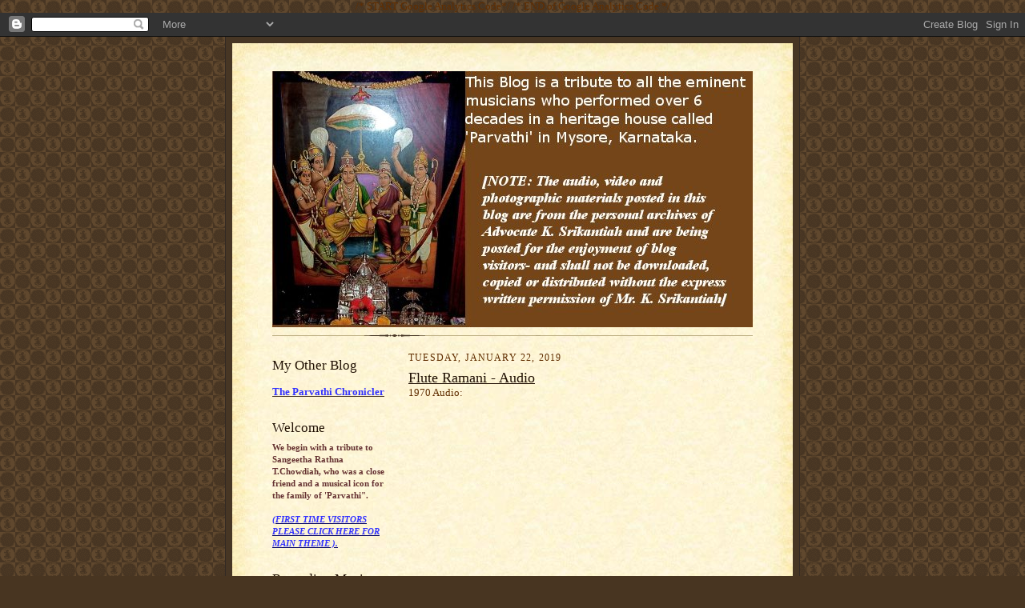

--- FILE ---
content_type: text/html; charset=UTF-8
request_url: http://chowdaiahandparvati.blogspot.com/2019/01/flute-ramani-audio.html
body_size: 13772
content:
<!DOCTYPE html>
<html dir='ltr' xmlns='http://www.w3.org/1999/xhtml' xmlns:b='http://www.google.com/2005/gml/b' xmlns:data='http://www.google.com/2005/gml/data' xmlns:expr='http://www.google.com/2005/gml/expr'>

/* START Google Analytics Code*/

<script type='text/javascript'>
var gaJsHost = (("https:" == document.location.protocol) ? "https://ssl." : "http://www.");
document.write(unescape("%3Cscript src='" + gaJsHost + "google-analytics.com/ga.js' type='text/javascript'%3E%3C/script%3E"));
</script>
<script type='text/javascript'>
try {
var pageTracker = _gat._getTracker("UA-10012858-1");
pageTracker._trackPageview();
} catch(err) {}</script>


/* END of Google Analytics Code */

<head>
<link href='https://www.blogger.com/static/v1/widgets/2944754296-widget_css_bundle.css' rel='stylesheet' type='text/css'/>
<meta content='text/html; charset=UTF-8' http-equiv='Content-Type'/>
<meta content='blogger' name='generator'/>
<link href='http://chowdaiahandparvati.blogspot.com/favicon.ico' rel='icon' type='image/x-icon'/>
<link href='http://chowdaiahandparvati.blogspot.com/2019/01/flute-ramani-audio.html' rel='canonical'/>
<link rel="alternate" type="application/atom+xml" title="A home called &quot;Parvathi&quot; - Atom" href="http://chowdaiahandparvati.blogspot.com/feeds/posts/default" />
<link rel="alternate" type="application/rss+xml" title="A home called &quot;Parvathi&quot; - RSS" href="http://chowdaiahandparvati.blogspot.com/feeds/posts/default?alt=rss" />
<link rel="service.post" type="application/atom+xml" title="A home called &quot;Parvathi&quot; - Atom" href="https://www.blogger.com/feeds/8258321047748237281/posts/default" />

<link rel="alternate" type="application/atom+xml" title="A home called &quot;Parvathi&quot; - Atom" href="http://chowdaiahandparvati.blogspot.com/feeds/807719231103863963/comments/default" />
<!--Can't find substitution for tag [blog.ieCssRetrofitLinks]-->
<meta content='http://chowdaiahandparvati.blogspot.com/2019/01/flute-ramani-audio.html' property='og:url'/>
<meta content='Flute Ramani - Audio' property='og:title'/>
<meta content='1970 Audio:   1973 Audio:   1974 Audio: ' property='og:description'/>
<title>A home called "Parvathi": Flute Ramani - Audio</title>
<meta content='How the Memorial to Chowdiah came about' name='description'/>
<meta content='chowdiah, chowdaiah, memorial, chowdiah memorial, carnatic, Carnatic music, violinist, parvathi, Vidwan, percussion, mysore, bangalore, Indian musician, famousindian, lalgudi jayaraman, semmangudi, madurai mani iyer, ms subbalakshmi, kk murthy, ml vasanthakumari, gn balasubramanian, lakshmi shankar, Attenborough, Gandhi, rk narayan, palghat raghu, actor Rajkumar, maharajpuram Santhanam, umayalpuram sivaraman,DK Pattamal, DK Jayaraman,  UG Krishnamurti, srinivasa ramanujan' name='keywords'/>
<style id='page-skin-1' type='text/css'><!--
/*
-----------------------------------------------------
Blogger Template Style Sheet
Name:     Scribe
Designer: Todd Dominey
URL:      domineydesign.com / whatdoiknow.org
Date:     27 Feb 2004
Updated by: Blogger Team
------------------------------------------------------ */
/*
Variable definitions
====================
<Variable name="textColor" description="Text Color" type="color"
default="#29303b">
<Variable name="postTitleColor" description="Post Title Color" type="color"
default="#1b0431">
<Variable name="linkColor" description="Link Color" type="color"
default="#473624">
<Variable name="visitedLinkColor" description="Visited Link Color" type="color"
default="#956839">
<Variable name="pageHeaderColor" description="Blog Title Color" type="color"
default="#612e00">
<Variable name="blogDescriptionColor" description="Blog Description Color"
type="color" default="#29303B">
<Variable name="sidebarHeaderColor" description="Sidebar Title Color"
type="color"
default="#211104">
<Variable name="bodyFont" description="Text Font"
type="font"
default="normal normal 100% Georgia, Times New Roman,Sans-Serif;">
<Variable name="headerFont" description="Sidebar Title Font"
type="font"
default="normal normal 150% Georgia, Times New Roman,sans-serif">
<Variable name="pageTitleFont" description="Blog Title Font"
type="font"
default="normal normal 225% Georgia, Times New Roman,sans-serif">
<Variable name="blogDescriptionFont" description="Blog Description Font"
type="font"
default="italic normal 100% Georgia, Times New Roman, sans-serif">
<Variable name="startSide" description="Start side in blog language"
type="automatic" default="left">
<Variable name="endSide" description="End side in blog language"
type="automatic" default="right">
*/
/* Defaults
----------------------------------------------- */
body {
margin:0;
padding:0;
font-size: small;
text-align:center;
color:#612e00;
line-height:1.3em;
background:#483521 url("https://blogger.googleusercontent.com/img/b/R29vZ2xl/AVvXsEiRo2-s73y5I11u1zPreY90YcLtlBg7-X3zDAB_O5KNYoLynhpIHcoJa7H-xW9_Fs9vY-VTaHjR9PNIh5HA_YkHv6OYD1dto7kOt7augwoZ3q35WuNR6pE0TaTAUtxQJN8aulCfIDAePq0/s400/bg2.gif") repeat;
}
original_body {
margin:0;
padding:0;
font-size: small;
text-align:center;
color:#612e00;
line-height:1.3em;
background:#483521 url("http://www2.blogblog.com/scribe/bg.gif") repeat;
}
blockquote {
font-style:italic;
padding:0 32px;
line-height:1.6;
margin-top:0;
margin-right:0;
margin-bottom:.6em;
margin-left:0;
}
p {
margin:0;
padding:0;
}
abbr, acronym {
cursor:help;
font-style:normal;
}
code {
font-size: 90%;
white-space:normal;
color:#666;
}
hr {display:none;}
img {border:0;}
/* Link styles */
a:link {
color:#473624;
text-decoration:underline;
}
a:visited {
color: #956839;
text-decoration:underline;
}
a:hover {
color: #956839;
text-decoration:underline;
}
a:active {
color: #956839;
}
/* Layout
----------------------------------------------- */
#outer-wrapper {
background-color:#473624;
border-left:1px solid #332A24;
border-right:1px solid #332A24;
width:700px;
margin:0px auto;
padding:8px;
text-align:center;
font: normal normal 100% Georgia, Times New Roman,Sans-Serif;;
}
#main-top {
width:700px;
height:49px;
background:#FFF3DB url("http://www2.blogblog.com/scribe/bg_paper_top.jpg") no-repeat top left;
margin:0px;
padding:0px;
display:block;
}
#main-bot {
width:700px;
height:81px;
background:#FFF3DB url("http://www.blogblog.com/scribe/bg_paper_bot.jpg") no-repeat top left;
margin:0;
padding:0;
display:block;
}
#wrap2 {
width:700px;
background:#FFF3DB url("http://www1.blogblog.com/scribe/bg_paper_mid.jpg") repeat-y;
margin-top: -14px;
margin-right: 0px;
margin-bottom: 0px;
margin-left: 0px;
text-align:left;
display:block;
}
#wrap3 {
padding:0 50px;
}
.Header {
}
h1 {
margin:0;
padding-top:0;
padding-right:0;
padding-bottom:6px;
padding-left:0;
font: normal normal 225% Georgia, Times New Roman,sans-serif;
color: #612e00;
}
h1 a:link {
text-decoration:none;
color: #612e00;
}
h1 a:visited {
text-decoration:none;
}
h1 a:hover {
border:0;
text-decoration:none;
}
.Header .description {
margin:0;
padding:0;
line-height:1.5em;
color: #29303B;
font: italic normal 100% Georgia, Times New Roman, sans-serif;
}
#sidebar-wrapper {
clear:left;
}
#main {
width:430px;
float:right;
padding:8px 0;
margin:0;
word-wrap: break-word; /* fix for long text breaking sidebar float in IE */
overflow: hidden;     /* fix for long non-text content breaking IE sidebar float */
}
#sidebar {
width:150px;
float:left;
padding:8px 0;
margin:0;
word-wrap: break-word; /* fix for long text breaking sidebar float in IE */
overflow: hidden;     /* fix for long non-text content breaking IE sidebar float */
}
#footer {
clear:both;
background:url("http://www.blogblog.com/scribe/divider.gif") no-repeat top left;
padding-top:10px;
_padding-top:6px; /* IE Windows target */
}
#footer p {
line-height:1.5em;
font-size:75%;
}
/* Typography :: Main entry
----------------------------------------------- */
h2.date-header {
font-weight:normal;
text-transform:uppercase;
letter-spacing:.1em;
font-size:90%;
margin:0;
padding:0;
}
.post {
margin-top:8px;
margin-right:0;
margin-bottom:24px;
margin-left:0;
}
.post h3 {
font-weight:normal;
font-size:140%;
color:#211104;
margin:0;
padding:0;
}
.post h3 a {
color: #211104;
}
.post-body p {
line-height:1.5em;
margin-top:0;
margin-right:0;
margin-bottom:.6em;
margin-left:0;
}
.post-footer {
font-family: Verdana, sans-serif;
font-size:74%;
border-top:1px solid #BFB186;
padding-top:6px;
}
.post-footer a {
margin-right: 6px;
}
.post ul {
margin:0;
padding:0;
}
.post li {
line-height:1.5em;
list-style:none;
background:url("http://www.blogblog.com/scribe/list_icon.gif") no-repeat left .3em;
vertical-align:top;
padding-top: 0;
padding-right: 0;
padding-bottom: .6em;
padding-left: 17px;
margin:0;
}
.feed-links {
clear: both;
line-height: 2.5em;
}
#blog-pager-newer-link {
float: left;
}
#blog-pager-older-link {
float: right;
}
#blog-pager {
text-align: center;
}
/* Typography :: Sidebar
----------------------------------------------- */
.sidebar h2 {
margin:0;
padding:0;
color:#211104;
font: normal normal 150% Georgia, Times New Roman,sans-serif;
}
.sidebar h2 img {
margin-bottom:-4px;
}
.sidebar .widget {
font-size:86%;
margin-top:6px;
margin-right:0;
margin-bottom:12px;
margin-left:0;
padding:0;
line-height: 1.4em;
}
.sidebar ul li {
list-style: none;
margin:0;
}
.sidebar ul {
margin-left: 0;
padding-left: 0;
}
/* Comments
----------------------------------------------- */
#comments {}
#comments h4 {
font-weight:normal;
font-size:120%;
color:#29303B;
margin:0;
padding:0;
}
#comments-block {
line-height:1.5em;
}
.comment-author {
background:url("http://www.blogblog.com/scribe/list_icon.gif") no-repeat 2px .35em;
margin:.5em 0 0;
padding-top:0;
padding-right:0;
padding-bottom:0;
padding-left:20px;
font-weight:bold;
}
.comment-body {
margin:0;
padding-top:0;
padding-right:0;
padding-bottom:0;
padding-left:20px;
}
.comment-body p {
font-size:100%;
margin-top:0;
margin-right:0;
margin-bottom:.2em;
margin-left:0;
}
.comment-footer {
color:#29303B;
font-size:74%;
margin:0 0 10px;
padding-top:0;
padding-right:0;
padding-bottom:.75em;
padding-left:20px;
}
.comment-footer a:link {
color:#473624;
text-decoration:underline;
}
.comment-footer a:visited {
color:#716E6C;
text-decoration:underline;
}
.comment-footer a:hover {
color:#956839;
text-decoration:underline;
}
.comment-footer a:active {
color:#956839;
text-decoration:none;
}
.deleted-comment {
font-style:italic;
color:gray;
}
/* Profile
----------------------------------------------- */
#main .profile-data {
display:inline;
}
.profile-datablock, .profile-textblock {
margin-top:0;
margin-right:0;
margin-bottom:4px;
margin-left:0;
}
.profile-data {
margin:0;
padding-top:0;
padding-right:8px;
padding-bottom:0;
padding-left:0;
text-transform:uppercase;
letter-spacing:.1em;
font-size:90%;
color:#211104;
}
.profile-img {
float: left;
margin-top: 0;
margin-right: 5px;
margin-bottom: 5px;
margin-left: 0;
border:1px solid #A2907D;
padding:2px;
}
#header .widget, #main .widget {
margin-bottom:12px;
padding-bottom:12px;
}
#header {
background:url("http://www.blogblog.com/scribe/divider.gif") no-repeat bottom left;
}
/** Page structure tweaks for layout editor wireframe */
body#layout #outer-wrapper {
margin-top: 0;
padding-top: 0;
}
body#layout #wrap2,
body#layout #wrap3 {
margin-top: 0;
}
body#layout #main-top {
display:none;
}

--></style>
<link href='https://www.blogger.com/dyn-css/authorization.css?targetBlogID=8258321047748237281&amp;zx=236e52f6-748f-4798-8c1c-ba46c2ad30b1' media='none' onload='if(media!=&#39;all&#39;)media=&#39;all&#39;' rel='stylesheet'/><noscript><link href='https://www.blogger.com/dyn-css/authorization.css?targetBlogID=8258321047748237281&amp;zx=236e52f6-748f-4798-8c1c-ba46c2ad30b1' rel='stylesheet'/></noscript>
<meta name='google-adsense-platform-account' content='ca-host-pub-1556223355139109'/>
<meta name='google-adsense-platform-domain' content='blogspot.com'/>

<link rel="stylesheet" href="https://fonts.googleapis.com/css2?display=swap&family=Dancing+Script"></head>
<body>
<div class='navbar section' id='navbar'><div class='widget Navbar' data-version='1' id='Navbar1'><script type="text/javascript">
    function setAttributeOnload(object, attribute, val) {
      if(window.addEventListener) {
        window.addEventListener('load',
          function(){ object[attribute] = val; }, false);
      } else {
        window.attachEvent('onload', function(){ object[attribute] = val; });
      }
    }
  </script>
<div id="navbar-iframe-container"></div>
<script type="text/javascript" src="https://apis.google.com/js/platform.js"></script>
<script type="text/javascript">
      gapi.load("gapi.iframes:gapi.iframes.style.bubble", function() {
        if (gapi.iframes && gapi.iframes.getContext) {
          gapi.iframes.getContext().openChild({
              url: 'https://www.blogger.com/navbar/8258321047748237281?po\x3d807719231103863963\x26origin\x3dhttp://chowdaiahandparvati.blogspot.com',
              where: document.getElementById("navbar-iframe-container"),
              id: "navbar-iframe"
          });
        }
      });
    </script><script type="text/javascript">
(function() {
var script = document.createElement('script');
script.type = 'text/javascript';
script.src = '//pagead2.googlesyndication.com/pagead/js/google_top_exp.js';
var head = document.getElementsByTagName('head')[0];
if (head) {
head.appendChild(script);
}})();
</script>
</div></div>
<div id='outer-wrapper'>
<div id='main-top'></div>
<!-- placeholder for image -->
<div id='wrap2'><div id='wrap3'>
<div class='header section' id='header'><div class='widget Header' data-version='1' id='Header1'>
<div id='header-inner'>
<a href='http://chowdaiahandparvati.blogspot.com/' style='display: block'>
<img alt='A home called "Parvathi"' height='320px; ' id='Header1_headerimg' src='https://blogger.googleusercontent.com/img/b/R29vZ2xl/AVvXsEjWA0QjhkUlP8pGL76YODp0xd9v4X8DakGd2uencpOWbHnWrPb2k1N35JKC51YHxkhk6ojKsvGl-tGKG7SVq2CbR4-iplHhcwvcK-mGOWWjLslgOgMizFftiUDvLCwpanWLQW27Ur4G5vI/' style='display: block' width='600px; '/>
</a>
</div>
</div></div>
<div id='crosscol-wrapper' style='text-align:center'>
<div class='crosscol no-items section' id='crosscol'></div>
</div>
<div id='sidebar-wrapper'>
<div class='sidebar section' id='sidebar'><div class='widget Text' data-version='1' id='Text5'>
<h2 class='title'>My Other Blog</h2>
<div class='widget-content'>
<a href="https://theparvathichronicler.blogspot.com/" target="new"><br /><b><font size="2"><span style="color:#3333ff;"> The Parvathi Chronicler </span></font></b></a> <br /> <br />
</div>
<div class='clear'></div>
</div><div class='widget Text' data-version='1' id='Text1'>
<h2 class='title'>Welcome</h2>
<div class='widget-content'>
<span style="COLOR: rgb(102,51,51);font-family:verdana;" ><span style="font-family:trebuchet ms;"><span style="FONT-WEIGHT: bold"><blockquote><span style="COLOR: rgb(102,51,51);font-family:verdana;" ><span style="font-family:trebuchet ms;"><span style="FONT-WEIGHT: bold"></span></span></span></blockquote><blockquote><span style="COLOR: rgb(102,51,51);font-family:verdana;" ><span style="font-family:trebuchet ms;"><span style="FONT-WEIGHT: bold"></span></span></span></blockquote><blockquote><span style="COLOR: rgb(102,51,51);font-family:verdana;" ><span style="font-family:trebuchet ms;"><span style="FONT-WEIGHT: bold"></span></span></span></blockquote><p></p>We begin with a tribute to Sangeetha Rathna T.Chowdiah, who was a close friend and a musical icon for the family of 'Parvathi". </span></span></span><br /><span style="COLOR: rgb(102,51,51);font-family:verdana;" ><span style="font-family:trebuchet ms;"></span></span><br /><span style="COLOR: rgb(102,51,51);font-family:verdana;" ><span style="font-family:trebuchet ms;"><a style="COLOR: rgb(0,0,102); FONT-STYLE: italic" href="http://chowdaiahandparvati.blogspot.com/2009_03_01_archive.html"> <strong><span style="color:#3333ff;">(FIRST TIME VISITORS PLEASE CLICK HERE FOR MAIN THEME ). </span></strong></a></span></span><br /><br />
</div>
<div class='clear'></div>
</div><div class='widget Text' data-version='1' id='Text3'>
<h2 class='title'>Regarding Music</h2>
<div class='widget-content'>
<p></p><span style="color:#993300;"><strong><br/><span style="color:#000099;">For those of you seeking music, you may find some under 'Audio' (below) or in an index regarding the others under the 'Audio Postings' Label . We will either be embedding some concerts of the Vidwans in the 'Audio Postings'section itself or providing pointers to the appropriate posting in which they could be found</span></strong></span><br/>
</div>
<div class='clear'></div>
</div><div class='widget Text' data-version='1' id='Text2'>
<h2 class='title'>Feedback</h2>
<div class='widget-content'>
<span style="color:#000066;"><em><a href="mailto:cpblog2009@gmail.com"><span style="color:#cc0000;"><strong>cpblog2009</strong></span></a></em></span><a href="mailto:cpblog2009@m"><span style="color:#cc0000;"><strong>@</strong></span></a><span style="color:#cc0000;"><strong>gmail.com</strong></span><br/>
</div>
<div class='clear'></div>
</div><div class='widget Label' data-version='1' id='Label1'>
<h2>Labels</h2>
<div class='widget-content list-label-widget-content'>
<ul>
<li>
<a dir='ltr' href='http://chowdaiahandparvati.blogspot.com/search/label/%22Parvathi%22'>&quot;Parvathi&quot;</a>
</li>
<li>
<a dir='ltr' href='http://chowdaiahandparvati.blogspot.com/search/label/*%20A%20Blueprint%20and%20Invitation%20from%20%22Parvathi%22'>* A Blueprint and Invitation from &quot;Parvathi&quot;</a>
</li>
<li>
<a dir='ltr' href='http://chowdaiahandparvati.blogspot.com/search/label/*%20About%20K.Puttu%20Rao'>* About K.Puttu Rao</a>
</li>
<li>
<a dir='ltr' href='http://chowdaiahandparvati.blogspot.com/search/label/*%20Chowdiah%20-%20A%20Man%20for%20All%20Seasons'>* Chowdiah - A Man for All Seasons</a>
</li>
<li>
<a dir='ltr' href='http://chowdaiahandparvati.blogspot.com/search/label/*%20The%20Bidarama%20Krishnappa%20Rama%20Mandiram'>* The Bidarama Krishnappa Rama Mandiram</a>
</li>
<li>
<a dir='ltr' href='http://chowdaiahandparvati.blogspot.com/search/label/A%20home%20called%20Parvathi'>A home called Parvathi</a>
</li>
<li>
<a dir='ltr' href='http://chowdaiahandparvati.blogspot.com/search/label/A.Kanyakumari'>A.Kanyakumari</a>
</li>
<li>
<a dir='ltr' href='http://chowdaiahandparvati.blogspot.com/search/label/A.R.Krishnamurthy'>A.R.Krishnamurthy</a>
</li>
<li>
<a dir='ltr' href='http://chowdaiahandparvati.blogspot.com/search/label/Abhishek%20Raghuram'>Abhishek Raghuram</a>
</li>
<li>
<a dir='ltr' href='http://chowdaiahandparvati.blogspot.com/search/label/Alangudi%20Ramachandran'>Alangudi Ramachandran</a>
</li>
<li>
<a dir='ltr' href='http://chowdaiahandparvati.blogspot.com/search/label/Alathur%20Brothers'>Alathur Brothers</a>
</li>
<li>
<a dir='ltr' href='http://chowdaiahandparvati.blogspot.com/search/label/Ambarish%20%28cinema%29'>Ambarish (cinema)</a>
</li>
<li>
<a dir='ltr' href='http://chowdaiahandparvati.blogspot.com/search/label/Amitabh%20Bachan%20%28Cinema%29'>Amitabh Bachan (Cinema)</a>
</li>
<li>
<a dir='ltr' href='http://chowdaiahandparvati.blogspot.com/search/label/Ananthakrishna%20Sharma'>Ananthakrishna Sharma</a>
</li>
<li>
<a dir='ltr' href='http://chowdaiahandparvati.blogspot.com/search/label/Ananthakrishnan%28Violin%29'>Ananthakrishnan(Violin)</a>
</li>
<li>
<a dir='ltr' href='http://chowdaiahandparvati.blogspot.com/search/label/Arjun%20Ganesh%20%28Mridangam%29'>Arjun Ganesh (Mridangam)</a>
</li>
<li>
<a dir='ltr' href='http://chowdaiahandparvati.blogspot.com/search/label/Arjun%20Kumar'>Arjun Kumar</a>
</li>
<li>
<a dir='ltr' href='http://chowdaiahandparvati.blogspot.com/search/label/Ashok%20Ramani'>Ashok Ramani</a>
</li>
<li>
<a dir='ltr' href='http://chowdaiahandparvati.blogspot.com/search/label/Astana%20Yoga'>Astana Yoga</a>
</li>
<li>
<a dir='ltr' href='http://chowdaiahandparvati.blogspot.com/search/label/B.C.%20Manjunath'>B.C. Manjunath</a>
</li>
<li>
<a dir='ltr' href='http://chowdaiahandparvati.blogspot.com/search/label/B.M.N.Murthy'>B.M.N.Murthy</a>
</li>
<li>
<a dir='ltr' href='http://chowdaiahandparvati.blogspot.com/search/label/B.N.Chandramouli'>B.N.Chandramouli</a>
</li>
<li>
<a dir='ltr' href='http://chowdaiahandparvati.blogspot.com/search/label/B.R.Srinivas%20%28Mridangam%29'>B.R.Srinivas (Mridangam)</a>
</li>
<li>
<a dir='ltr' href='http://chowdaiahandparvati.blogspot.com/search/label/B.U.%20Ganesh%20Prasad'>B.U. Ganesh Prasad</a>
</li>
<li>
<a dir='ltr' href='http://chowdaiahandparvati.blogspot.com/search/label/Bangalore%20Venkataram'>Bangalore Venkataram</a>
</li>
<li>
<a dir='ltr' href='http://chowdaiahandparvati.blogspot.com/search/label/Bombay%20Sisters'>Bombay Sisters</a>
</li>
<li>
<a dir='ltr' href='http://chowdaiahandparvati.blogspot.com/search/label/C.Cheluvaraju'>C.Cheluvaraju</a>
</li>
<li>
<a dir='ltr' href='http://chowdaiahandparvati.blogspot.com/search/label/Chalakudy%20Narayanaswamy'>Chalakudy Narayanaswamy</a>
</li>
<li>
<a dir='ltr' href='http://chowdaiahandparvati.blogspot.com/search/label/Chandigarh%20City'>Chandigarh City</a>
</li>
<li>
<a dir='ltr' href='http://chowdaiahandparvati.blogspot.com/search/label/Chandramouli%20%28mridangam%29'>Chandramouli (mridangam)</a>
</li>
<li>
<a dir='ltr' href='http://chowdaiahandparvati.blogspot.com/search/label/Charulata%20Ramanujam'>Charulata Ramanujam</a>
</li>
<li>
<a dir='ltr' href='http://chowdaiahandparvati.blogspot.com/search/label/Chief%20Minister%20Devaraj%20Urs'>Chief Minister Devaraj Urs</a>
</li>
<li>
<a dir='ltr' href='http://chowdaiahandparvati.blogspot.com/search/label/Chief%20Minister%20Dharam%20Singh'>Chief Minister Dharam Singh</a>
</li>
<li>
<a dir='ltr' href='http://chowdaiahandparvati.blogspot.com/search/label/Chief%20Minister%20Gundu%20Rao'>Chief Minister Gundu Rao</a>
</li>
<li>
<a dir='ltr' href='http://chowdaiahandparvati.blogspot.com/search/label/Chittibabu'>Chittibabu</a>
</li>
<li>
<a dir='ltr' href='http://chowdaiahandparvati.blogspot.com/search/label/D.%20Balakrishna'>D. Balakrishna</a>
</li>
<li>
<a dir='ltr' href='http://chowdaiahandparvati.blogspot.com/search/label/D.%20Krishna%20Iyengar'>D. Krishna Iyengar</a>
</li>
<li>
<a dir='ltr' href='http://chowdaiahandparvati.blogspot.com/search/label/D.K.%20Jayaraman'>D.K. Jayaraman</a>
</li>
<li>
<a dir='ltr' href='http://chowdaiahandparvati.blogspot.com/search/label/D.K.%20Pattamal'>D.K. Pattamal</a>
</li>
<li>
<a dir='ltr' href='http://chowdaiahandparvati.blogspot.com/search/label/Dharma%20Vira%20%28Gov%29'>Dharma Vira (Gov)</a>
</li>
<li>
<a dir='ltr' href='http://chowdaiahandparvati.blogspot.com/search/label/Dilip%20Kumar%20%28cinema%29'>Dilip Kumar (cinema)</a>
</li>
<li>
<a dir='ltr' href='http://chowdaiahandparvati.blogspot.com/search/label/Dilshad%20Khan'>Dilshad Khan</a>
</li>
<li>
<a dir='ltr' href='http://chowdaiahandparvati.blogspot.com/search/label/Doreswamy%20Iyengar'>Doreswamy Iyengar</a>
</li>
<li>
<a dir='ltr' href='http://chowdaiahandparvati.blogspot.com/search/label/Dr.%20Sreevalsan%20Menon'>Dr. Sreevalsan Menon</a>
</li>
<li>
<a dir='ltr' href='http://chowdaiahandparvati.blogspot.com/search/label/Dr.Sukanya%20Prabhakar'>Dr.Sukanya Prabhakar</a>
</li>
<li>
<a dir='ltr' href='http://chowdaiahandparvati.blogspot.com/search/label/Dr.Sumana%20Vedanth'>Dr.Sumana Vedanth</a>
</li>
<li>
<a dir='ltr' href='http://chowdaiahandparvati.blogspot.com/search/label/Emani%20Shankara%20Sastry'>Emani Shankara Sastry</a>
</li>
<li>
<a dir='ltr' href='http://chowdaiahandparvati.blogspot.com/search/label/Erode%20Gururajan'>Erode Gururajan</a>
</li>
<li>
<a dir='ltr' href='http://chowdaiahandparvati.blogspot.com/search/label/F.K.Irani%20%28Entrepreneur%29'>F.K.Irani (Entrepreneur)</a>
</li>
<li>
<a dir='ltr' href='http://chowdaiahandparvati.blogspot.com/search/label/G.%20Bharathi'>G. Bharathi</a>
</li>
<li>
<a dir='ltr' href='http://chowdaiahandparvati.blogspot.com/search/label/G.N.%20Balasubramaniam'>G.N. Balasubramaniam</a>
</li>
<li>
<a dir='ltr' href='http://chowdaiahandparvati.blogspot.com/search/label/G.S.%20Ramanujam'>G.S. Ramanujam</a>
</li>
<li>
<a dir='ltr' href='http://chowdaiahandparvati.blogspot.com/search/label/GJR%20Krishnan'>GJR Krishnan</a>
</li>
<li>
<a dir='ltr' href='http://chowdaiahandparvati.blogspot.com/search/label/Gowri%20Kuppuswamy'>Gowri Kuppuswamy</a>
</li>
<li>
<a dir='ltr' href='http://chowdaiahandparvati.blogspot.com/search/label/Guruvayoor%20Dorai'>Guruvayoor Dorai</a>
</li>
<li>
<a dir='ltr' href='http://chowdaiahandparvati.blogspot.com/search/label/H.K.%20Narasimha%20Murthy'>H.K. Narasimha Murthy</a>
</li>
<li>
<a dir='ltr' href='http://chowdaiahandparvati.blogspot.com/search/label/H.K.%20Venkataram'>H.K. Venkataram</a>
</li>
<li>
<a dir='ltr' href='http://chowdaiahandparvati.blogspot.com/search/label/H.M.%20Smitha%20%28Violin%29'>H.M. Smitha (Violin)</a>
</li>
<li>
<a dir='ltr' href='http://chowdaiahandparvati.blogspot.com/search/label/H.N.%20Bhaskar'>H.N. Bhaskar</a>
</li>
<li>
<a dir='ltr' href='http://chowdaiahandparvati.blogspot.com/search/label/H.P.Ramachar'>H.P.Ramachar</a>
</li>
<li>
<a dir='ltr' href='http://chowdaiahandparvati.blogspot.com/search/label/H.S.%20Prashant'>H.S. Prashant</a>
</li>
<li>
<a dir='ltr' href='http://chowdaiahandparvati.blogspot.com/search/label/H.S.K.Iyengar'>H.S.K.Iyengar</a>
</li>
<li>
<a dir='ltr' href='http://chowdaiahandparvati.blogspot.com/search/label/Hari%20Kumar%20%28Mridangam%29'>Hari Kumar (Mridangam)</a>
</li>
<li>
<a dir='ltr' href='http://chowdaiahandparvati.blogspot.com/search/label/Harikatha%20-%20Arunkumar%20Gururajulu%20Naidu'>Harikatha - Arunkumar Gururajulu Naidu</a>
</li>
<li>
<a dir='ltr' href='http://chowdaiahandparvati.blogspot.com/search/label/Harikatha%20-%20T.S.%20Balakrishna%20Shastrigal'>Harikatha - T.S. Balakrishna Shastrigal</a>
</li>
<li>
<a dir='ltr' href='http://chowdaiahandparvati.blogspot.com/search/label/Harikatha%20-%20Vishakha%20Hari'>Harikatha - Vishakha Hari</a>
</li>
<li>
<a dir='ltr' href='http://chowdaiahandparvati.blogspot.com/search/label/Hema%20Malini%20%28cinema%29'>Hema Malini (cinema)</a>
</li>
<li>
<a dir='ltr' href='http://chowdaiahandparvati.blogspot.com/search/label/Hyderabad%20Brothers'>Hyderabad Brothers</a>
</li>
<li>
<a dir='ltr' href='http://chowdaiahandparvati.blogspot.com/search/label/Jim%20Gaines%20%28blog%29'>Jim Gaines (blog)</a>
</li>
<li>
<a dir='ltr' href='http://chowdaiahandparvati.blogspot.com/search/label/K.%20Alagiriswamy'>K. Alagiriswamy</a>
</li>
<li>
<a dir='ltr' href='http://chowdaiahandparvati.blogspot.com/search/label/K.%20Krishna%20Mani%20Iyer'>K. Krishna Mani Iyer</a>
</li>
<li>
<a dir='ltr' href='http://chowdaiahandparvati.blogspot.com/search/label/K.%20Puttu%20Rao%20Music%20Festival'>K. Puttu Rao Music Festival</a>
</li>
<li>
<a dir='ltr' href='http://chowdaiahandparvati.blogspot.com/search/label/K.J.%20Yesudas'>K.J. Yesudas</a>
</li>
<li>
<a dir='ltr' href='http://chowdaiahandparvati.blogspot.com/search/label/K.K.%20Murthy%20%28Academy%20of%20Music-Chowdiah%20Memorial%29'>K.K. Murthy (Academy of Music-Chowdiah Memorial)</a>
</li>
<li>
<a dir='ltr' href='http://chowdaiahandparvati.blogspot.com/search/label/K.R.%20Ganesh%20%28Mridangam%29'>K.R. Ganesh (Mridangam)</a>
</li>
<li>
<a dir='ltr' href='http://chowdaiahandparvati.blogspot.com/search/label/K.S.%20Gopalakrishnan'>K.S. Gopalakrishnan</a>
</li>
<li>
<a dir='ltr' href='http://chowdaiahandparvati.blogspot.com/search/label/K.S.%20Manjunath'>K.S. Manjunath</a>
</li>
<li>
<a dir='ltr' href='http://chowdaiahandparvati.blogspot.com/search/label/K.V.%20Narayanaswamy'>K.V. Narayanaswamy</a>
</li>
<li>
<a dir='ltr' href='http://chowdaiahandparvati.blogspot.com/search/label/K.V.%20Prasad'>K.V. Prasad</a>
</li>
<li>
<a dir='ltr' href='http://chowdaiahandparvati.blogspot.com/search/label/Kadri%20Gopalnath'>Kadri Gopalnath</a>
</li>
<li>
<a dir='ltr' href='http://chowdaiahandparvati.blogspot.com/search/label/Karaikudi%20Mani'>Karaikudi Mani</a>
</li>
<li>
<a dir='ltr' href='http://chowdaiahandparvati.blogspot.com/search/label/Kiran%20Godkhindi'>Kiran Godkhindi</a>
</li>
<li>
<a dir='ltr' href='http://chowdaiahandparvati.blogspot.com/search/label/Kodanda%20Rama%20Iyer'>Kodanda Rama Iyer</a>
</li>
<li>
<a dir='ltr' href='http://chowdaiahandparvati.blogspot.com/search/label/Krishnamani'>Krishnamani</a>
</li>
<li>
<a dir='ltr' href='http://chowdaiahandparvati.blogspot.com/search/label/Krishnamurthy%20Rao'>Krishnamurthy Rao</a>
</li>
<li>
<a dir='ltr' href='http://chowdaiahandparvati.blogspot.com/search/label/krishnan'>krishnan</a>
</li>
<li>
<a dir='ltr' href='http://chowdaiahandparvati.blogspot.com/search/label/Kuvempu%20-%20Dr.%20K.V.Puttappa'>Kuvempu - Dr. K.V.Puttappa</a>
</li>
<li>
<a dir='ltr' href='http://chowdaiahandparvati.blogspot.com/search/label/Lakshmi%20Shankar'>Lakshmi Shankar</a>
</li>
<li>
<a dir='ltr' href='http://chowdaiahandparvati.blogspot.com/search/label/Lalgudi%20Jayaraman'>Lalgudi Jayaraman</a>
</li>
<li>
<a dir='ltr' href='http://chowdaiahandparvati.blogspot.com/search/label/Lalgudi%20Rajalakshmi'>Lalgudi Rajalakshmi</a>
</li>
<li>
<a dir='ltr' href='http://chowdaiahandparvati.blogspot.com/search/label/Lalgudi%20Vijayalakshmi'>Lalgudi Vijayalakshmi</a>
</li>
<li>
<a dir='ltr' href='http://chowdaiahandparvati.blogspot.com/search/label/Le%20Corbusier'>Le Corbusier</a>
</li>
<li>
<a dir='ltr' href='http://chowdaiahandparvati.blogspot.com/search/label/M.%20Balamuralikrishna'>M. Balamuralikrishna</a>
</li>
<li>
<a dir='ltr' href='http://chowdaiahandparvati.blogspot.com/search/label/M.%20Chandrasekharan'>M. Chandrasekharan</a>
</li>
<li>
<a dir='ltr' href='http://chowdaiahandparvati.blogspot.com/search/label/M.%20K.%20Thyagaraja%20Bhagavathar'>M. K. Thyagaraja Bhagavathar</a>
</li>
<li>
<a dir='ltr' href='http://chowdaiahandparvati.blogspot.com/search/label/M.%20Kharge%20%28Min%29'>M. Kharge (Min)</a>
</li>
<li>
<a dir='ltr' href='http://chowdaiahandparvati.blogspot.com/search/label/M.A.%20Chandan%20Kumar%20%28Flute%29'>M.A. Chandan Kumar (Flute)</a>
</li>
<li>
<a dir='ltr' href='http://chowdaiahandparvati.blogspot.com/search/label/M.A.%20Krishnamurthy'>M.A. Krishnamurthy</a>
</li>
<li>
<a dir='ltr' href='http://chowdaiahandparvati.blogspot.com/search/label/M.A.%20Narasimhachar'>M.A. Narasimhachar</a>
</li>
<li>
<a dir='ltr' href='http://chowdaiahandparvati.blogspot.com/search/label/M.D.%20Ramanathan'>M.D. Ramanathan</a>
</li>
<li>
<a dir='ltr' href='http://chowdaiahandparvati.blogspot.com/search/label/M.L.%20Vasanthakumari'>M.L. Vasanthakumari</a>
</li>
<li>
<a dir='ltr' href='http://chowdaiahandparvati.blogspot.com/search/label/M.L.%20Veerabhadriah'>M.L. Veerabhadriah</a>
</li>
<li>
<a dir='ltr' href='http://chowdaiahandparvati.blogspot.com/search/label/M.R.%20Manjunath%20%28Ghatam%29'>M.R. Manjunath (Ghatam)</a>
</li>
<li>
<a dir='ltr' href='http://chowdaiahandparvati.blogspot.com/search/label/M.S.%20Gopalakrishnan'>M.S. Gopalakrishnan</a>
</li>
<li>
<a dir='ltr' href='http://chowdaiahandparvati.blogspot.com/search/label/M.S.%20Seshappa'>M.S. Seshappa</a>
</li>
<li>
<a dir='ltr' href='http://chowdaiahandparvati.blogspot.com/search/label/M.S.%20Subbulakshmi'>M.S. Subbulakshmi</a>
</li>
<li>
<a dir='ltr' href='http://chowdaiahandparvati.blogspot.com/search/label/M.S.%20Vishwanathan'>M.S. Vishwanathan</a>
</li>
<li>
<a dir='ltr' href='http://chowdaiahandparvati.blogspot.com/search/label/M.S.Govindaswamy'>M.S.Govindaswamy</a>
</li>
<li>
<a dir='ltr' href='http://chowdaiahandparvati.blogspot.com/search/label/M.S.Sheela'>M.S.Sheela</a>
</li>
<li>
<a dir='ltr' href='http://chowdaiahandparvati.blogspot.com/search/label/M.V.%20Krishnaswamy'>M.V. Krishnaswamy</a>
</li>
<li>
<a dir='ltr' href='http://chowdaiahandparvati.blogspot.com/search/label/Madurai%20Mani%20Iyer'>Madurai Mani Iyer</a>
</li>
<li>
<a dir='ltr' href='http://chowdaiahandparvati.blogspot.com/search/label/Madurai%20Somu'>Madurai Somu</a>
</li>
<li>
<a dir='ltr' href='http://chowdaiahandparvati.blogspot.com/search/label/Maharajapuram%20Santhanam'>Maharajapuram Santhanam</a>
</li>
<li>
<a dir='ltr' href='http://chowdaiahandparvati.blogspot.com/search/label/Malladi%20Bros'>Malladi Bros</a>
</li>
<li>
<a dir='ltr' href='http://chowdaiahandparvati.blogspot.com/search/label/Mandolin%20Shrinivas'>Mandolin Shrinivas</a>
</li>
<li>
<a dir='ltr' href='http://chowdaiahandparvati.blogspot.com/search/label/Manjunath%20%28Ghatam%29'>Manjunath (Ghatam)</a>
</li>
<li>
<a dir='ltr' href='http://chowdaiahandparvati.blogspot.com/search/label/Mannargudi%20Easwaran'>Mannargudi Easwaran</a>
</li>
<li>
<a dir='ltr' href='http://chowdaiahandparvati.blogspot.com/search/label/Minister%20S.M.%20Krishna'>Minister S.M. Krishna</a>
</li>
<li>
<a dir='ltr' href='http://chowdaiahandparvati.blogspot.com/search/label/Mysore%20Maharajahs'>Mysore Maharajahs</a>
</li>
<li>
<a dir='ltr' href='http://chowdaiahandparvati.blogspot.com/search/label/Mysore%20Manjunath'>Mysore Manjunath</a>
</li>
<li>
<a dir='ltr' href='http://chowdaiahandparvati.blogspot.com/search/label/Mysore%20Nagaraj'>Mysore Nagaraj</a>
</li>
<li>
<a dir='ltr' href='http://chowdaiahandparvati.blogspot.com/search/label/Mysore%20Prabha'>Mysore Prabha</a>
</li>
<li>
<a dir='ltr' href='http://chowdaiahandparvati.blogspot.com/search/label/Mysore%20Srikanth'>Mysore Srikanth</a>
</li>
<li>
<a dir='ltr' href='http://chowdaiahandparvati.blogspot.com/search/label/Mysore%20Vasudevacharya%28Composer%29'>Mysore Vasudevacharya(Composer)</a>
</li>
<li>
<a dir='ltr' href='http://chowdaiahandparvati.blogspot.com/search/label/N.%20Karthik%20%28Violin%29'>N. Karthik (Violin)</a>
</li>
<li>
<a dir='ltr' href='http://chowdaiahandparvati.blogspot.com/search/label/N.%20Ramani'>N. Ramani</a>
</li>
<li>
<a dir='ltr' href='http://chowdaiahandparvati.blogspot.com/search/label/N.%20Ravikaran%20%28Chitravina%29'>N. Ravikaran (Chitravina)</a>
</li>
<li>
<a dir='ltr' href='http://chowdaiahandparvati.blogspot.com/search/label/Nagai%20S.%20Narayan%20%28Mridangam%29'>Nagai S. Narayan (Mridangam)</a>
</li>
<li>
<a dir='ltr' href='http://chowdaiahandparvati.blogspot.com/search/label/Nedunuri%20Krishnamurthy'>Nedunuri Krishnamurthy</a>
</li>
<li>
<a dir='ltr' href='http://chowdaiahandparvati.blogspot.com/search/label/New%20York%20Times'>New York Times</a>
</li>
<li>
<a dir='ltr' href='http://chowdaiahandparvati.blogspot.com/search/label/Neyveli%20Santhanagopalan'>Neyveli Santhanagopalan</a>
</li>
<li>
<a dir='ltr' href='http://chowdaiahandparvati.blogspot.com/search/label/Neyveli%20Venkatesh'>Neyveli Venkatesh</a>
</li>
<li>
<a dir='ltr' href='http://chowdaiahandparvati.blogspot.com/search/label/Nookala%20Chinna%20Satyanarayana'>Nookala Chinna Satyanarayana</a>
</li>
<li>
<a dir='ltr' href='http://chowdaiahandparvati.blogspot.com/search/label/O.S.%20Thyagarajan'>O.S. Thyagarajan</a>
</li>
<li>
<a dir='ltr' href='http://chowdaiahandparvati.blogspot.com/search/label/P.G.%20Lakshminarayana'>P.G. Lakshminarayana</a>
</li>
<li>
<a dir='ltr' href='http://chowdaiahandparvati.blogspot.com/search/label/P.S.%20Narayanaswami'>P.S. Narayanaswami</a>
</li>
<li>
<a dir='ltr' href='http://chowdaiahandparvati.blogspot.com/search/label/Padmini-Ragini%20%28cinema%29'>Padmini-Ragini (cinema)</a>
</li>
<li>
<a dir='ltr' href='http://chowdaiahandparvati.blogspot.com/search/label/Palani%20Subramanya%20Pillai'>Palani Subramanya Pillai</a>
</li>
<li>
<a dir='ltr' href='http://chowdaiahandparvati.blogspot.com/search/label/Palghat%20Raghu'>Palghat Raghu</a>
</li>
<li>
<a dir='ltr' href='http://chowdaiahandparvati.blogspot.com/search/label/Parween%20Sultana'>Parween Sultana</a>
</li>
<li>
<a dir='ltr' href='http://chowdaiahandparvati.blogspot.com/search/label/Pattabhirama%20Pandit'>Pattabhirama Pandit</a>
</li>
<li>
<a dir='ltr' href='http://chowdaiahandparvati.blogspot.com/search/label/Prabhavathi'>Prabhavathi</a>
</li>
<li>
<a dir='ltr' href='http://chowdaiahandparvati.blogspot.com/search/label/Praveen%20Godkhindi'>Praveen Godkhindi</a>
</li>
<li>
<a dir='ltr' href='http://chowdaiahandparvati.blogspot.com/search/label/Prof.%20Dandapani'>Prof. Dandapani</a>
</li>
<li>
<a dir='ltr' href='http://chowdaiahandparvati.blogspot.com/search/label/PuTiNa%20%28P.T.Narasimhachar%29'>PuTiNa (P.T.Narasimhachar)</a>
</li>
<li>
<a dir='ltr' href='http://chowdaiahandparvati.blogspot.com/search/label/R.K.%20Narayan'>R.K. Narayan</a>
</li>
<li>
<a dir='ltr' href='http://chowdaiahandparvati.blogspot.com/search/label/R.K.%20Srikantan'>R.K. Srikantan</a>
</li>
<li>
<a dir='ltr' href='http://chowdaiahandparvati.blogspot.com/search/label/R.S.%20Gopalkrishnan'>R.S. Gopalkrishnan</a>
</li>
<li>
<a dir='ltr' href='http://chowdaiahandparvati.blogspot.com/search/label/R.S.%20Ramakanta'>R.S. Ramakanta</a>
</li>
<li>
<a dir='ltr' href='http://chowdaiahandparvati.blogspot.com/search/label/Radha%20-%20Jayalakshmi'>Radha - Jayalakshmi</a>
</li>
<li>
<a dir='ltr' href='http://chowdaiahandparvati.blogspot.com/search/label/Rajasekhar%20Murthy%20%28Minister%29'>Rajasekhar Murthy (Minister)</a>
</li>
<li>
<a dir='ltr' href='http://chowdaiahandparvati.blogspot.com/search/label/Rajkumar%20%28Cinema%29'>Rajkumar (Cinema)</a>
</li>
<li>
<a dir='ltr' href='http://chowdaiahandparvati.blogspot.com/search/label/Rajkumar%20Bharati'>Rajkumar Bharati</a>
</li>
<li>
<a dir='ltr' href='http://chowdaiahandparvati.blogspot.com/search/label/Ramakrishnan%20Murthy'>Ramakrishnan Murthy</a>
</li>
<li>
<a dir='ltr' href='http://chowdaiahandparvati.blogspot.com/search/label/Ramanujam%20%28Ghatam%29'>Ramanujam (Ghatam)</a>
</li>
<li>
<a dir='ltr' href='http://chowdaiahandparvati.blogspot.com/search/label/Ramesh'>Ramesh</a>
</li>
<li>
<a dir='ltr' href='http://chowdaiahandparvati.blogspot.com/search/label/Ravishankar%20%28mridangam%29'>Ravishankar (mridangam)</a>
</li>
<li>
<a dir='ltr' href='http://chowdaiahandparvati.blogspot.com/search/label/Reader%27s%20Posts'>Reader&#39;s Posts</a>
</li>
<li>
<a dir='ltr' href='http://chowdaiahandparvati.blogspot.com/search/label/Richard%20Attenborough%20%22Gandhi%22'>Richard Attenborough &quot;Gandhi&quot;</a>
</li>
<li>
<a dir='ltr' href='http://chowdaiahandparvati.blogspot.com/search/label/S.%20Krishnamurthy'>S. Krishnamurthy</a>
</li>
<li>
<a dir='ltr' href='http://chowdaiahandparvati.blogspot.com/search/label/S.%20Mahadevappa'>S. Mahadevappa</a>
</li>
<li>
<a dir='ltr' href='http://chowdaiahandparvati.blogspot.com/search/label/S.%20Sowmya'>S. Sowmya</a>
</li>
<li>
<a dir='ltr' href='http://chowdaiahandparvati.blogspot.com/search/label/S.Kalyanaraman'>S.Kalyanaraman</a>
</li>
<li>
<a dir='ltr' href='http://chowdaiahandparvati.blogspot.com/search/label/S.V.%20Narayan%20%28Violin%29'>S.V. Narayan (Violin)</a>
</li>
<li>
<a dir='ltr' href='http://chowdaiahandparvati.blogspot.com/search/label/Saketharaman'>Saketharaman</a>
</li>
<li>
<a dir='ltr' href='http://chowdaiahandparvati.blogspot.com/search/label/Sanjay%20Subrahmanyan'>Sanjay Subrahmanyan</a>
</li>
<li>
<a dir='ltr' href='http://chowdaiahandparvati.blogspot.com/search/label/Sant%20Bhadragiri%20Achyut%20Das'>Sant Bhadragiri Achyut Das</a>
</li>
<li>
<a dir='ltr' href='http://chowdaiahandparvati.blogspot.com/search/label/Semmangudi%20Srinivasa%20Iyer'>Semmangudi Srinivasa Iyer</a>
</li>
<li>
<a dir='ltr' href='http://chowdaiahandparvati.blogspot.com/search/label/Seshagiri%20Rao'>Seshagiri Rao</a>
</li>
<li>
<a dir='ltr' href='http://chowdaiahandparvati.blogspot.com/search/label/Shashishankar'>Shashishankar</a>
</li>
<li>
<a dir='ltr' href='http://chowdaiahandparvati.blogspot.com/search/label/Shashishankar%20%28Ghatam%29'>Shashishankar (Ghatam)</a>
</li>
<li>
<a dir='ltr' href='http://chowdaiahandparvati.blogspot.com/search/label/Shivaramkrishnan%20%28Ghatam%29'>Shivaramkrishnan (Ghatam)</a>
</li>
<li>
<a dir='ltr' href='http://chowdaiahandparvati.blogspot.com/search/label/Shivashankaraswamy%20%28mridangam%29'>Shivashankaraswamy (mridangam)</a>
</li>
<li>
<a dir='ltr' href='http://chowdaiahandparvati.blogspot.com/search/label/Sikkil%20Sisters'>Sikkil Sisters</a>
</li>
<li>
<a dir='ltr' href='http://chowdaiahandparvati.blogspot.com/search/label/Sosale%20Sheshagiri%20Das'>Sosale Sheshagiri Das</a>
</li>
<li>
<a dir='ltr' href='http://chowdaiahandparvati.blogspot.com/search/label/SR%20Krishnamurthy-Music%20Critic'>SR Krishnamurthy-Music Critic</a>
</li>
<li>
<a dir='ltr' href='http://chowdaiahandparvati.blogspot.com/search/label/Srimushnam%20Raja%20Rao%20%28Mridangam%29'>Srimushnam Raja Rao (Mridangam)</a>
</li>
<li>
<a dir='ltr' href='http://chowdaiahandparvati.blogspot.com/search/label/Srinath%20%28Ghatam%29'>Srinath (Ghatam)</a>
</li>
<li>
<a dir='ltr' href='http://chowdaiahandparvati.blogspot.com/search/label/Sringeri%20Swamiji'>Sringeri Swamiji</a>
</li>
<li>
<a dir='ltr' href='http://chowdaiahandparvati.blogspot.com/search/label/Star%20of%20Mysore'>Star of Mysore</a>
</li>
<li>
<a dir='ltr' href='http://chowdaiahandparvati.blogspot.com/search/label/Sudha%20Raghunathan'>Sudha Raghunathan</a>
</li>
<li>
<a dir='ltr' href='http://chowdaiahandparvati.blogspot.com/search/label/T.%20Bhaktavatsalam%20%28Mridangam%29'>T. Bhaktavatsalam (Mridangam)</a>
</li>
<li>
<a dir='ltr' href='http://chowdaiahandparvati.blogspot.com/search/label/T.%20Chowdiah'>T. Chowdiah</a>
</li>
<li>
<a dir='ltr' href='http://chowdaiahandparvati.blogspot.com/search/label/T.%20Dileep%20%28Kanjira%29'>T. Dileep (Kanjira)</a>
</li>
<li>
<a dir='ltr' href='http://chowdaiahandparvati.blogspot.com/search/label/T.%20R.%20Subramaniam'>T. R. Subramaniam</a>
</li>
<li>
<a dir='ltr' href='http://chowdaiahandparvati.blogspot.com/search/label/T.%20Rukmini'>T. Rukmini</a>
</li>
<li>
<a dir='ltr' href='http://chowdaiahandparvati.blogspot.com/search/label/T.A.S.%20Mani'>T.A.S. Mani</a>
</li>
<li>
<a dir='ltr' href='http://chowdaiahandparvati.blogspot.com/search/label/T.G.%20Tyagarajan'>T.G. Tyagarajan</a>
</li>
<li>
<a dir='ltr' href='http://chowdaiahandparvati.blogspot.com/search/label/T.G.Tyagarajan%20%28Violin%29'>T.G.Tyagarajan (Violin)</a>
</li>
<li>
<a dir='ltr' href='http://chowdaiahandparvati.blogspot.com/search/label/T.K.%20Murthy'>T.K. Murthy</a>
</li>
<li>
<a dir='ltr' href='http://chowdaiahandparvati.blogspot.com/search/label/T.K.%20Rangachari'>T.K. Rangachari</a>
</li>
<li>
<a dir='ltr' href='http://chowdaiahandparvati.blogspot.com/search/label/T.N.%20Krishnan'>T.N. Krishnan</a>
</li>
<li>
<a dir='ltr' href='http://chowdaiahandparvati.blogspot.com/search/label/T.N.%20Ramesh%20%28Ghatam%29'>T.N. Ramesh (Ghatam)</a>
</li>
<li>
<a dir='ltr' href='http://chowdaiahandparvati.blogspot.com/search/label/T.N.%20Seshagopalan'>T.N. Seshagopalan</a>
</li>
<li>
<a dir='ltr' href='http://chowdaiahandparvati.blogspot.com/search/label/T.R.%20Mahalingam'>T.R. Mahalingam</a>
</li>
<li>
<a dir='ltr' href='http://chowdaiahandparvati.blogspot.com/search/label/T.S.%20Veeraraghavan'>T.S. Veeraraghavan</a>
</li>
<li>
<a dir='ltr' href='http://chowdaiahandparvati.blogspot.com/search/label/T.Sadashivam'>T.Sadashivam</a>
</li>
<li>
<a dir='ltr' href='http://chowdaiahandparvati.blogspot.com/search/label/T.T.Srinivasan'>T.T.Srinivasan</a>
</li>
<li>
<a dir='ltr' href='http://chowdaiahandparvati.blogspot.com/search/label/T.V.%20Gopalakrishnan'>T.V. Gopalakrishnan</a>
</li>
<li>
<a dir='ltr' href='http://chowdaiahandparvati.blogspot.com/search/label/T.V.%20Sankaranarayanan'>T.V. Sankaranarayanan</a>
</li>
<li>
<a dir='ltr' href='http://chowdaiahandparvati.blogspot.com/search/label/T.V.%20Vasan'>T.V. Vasan</a>
</li>
<li>
<a dir='ltr' href='http://chowdaiahandparvati.blogspot.com/search/label/Tanjore%20Krishnamurthy%20Rao'>Tanjore Krishnamurthy Rao</a>
</li>
<li>
<a dir='ltr' href='http://chowdaiahandparvati.blogspot.com/search/label/Tanjore%20Upendran'>Tanjore Upendran</a>
</li>
<li>
<a dir='ltr' href='http://chowdaiahandparvati.blogspot.com/search/label/Titte%20Krishna%20Iyengar'>Titte Krishna Iyengar</a>
</li>
<li>
<a dir='ltr' href='http://chowdaiahandparvati.blogspot.com/search/label/Trichur%20V.%20Ramachandran'>Trichur V. Ramachandran</a>
</li>
<li>
<a dir='ltr' href='http://chowdaiahandparvati.blogspot.com/search/label/Trichy%20Shankaran'>Trichy Shankaran</a>
</li>
<li>
<a dir='ltr' href='http://chowdaiahandparvati.blogspot.com/search/label/Tumkur%20Ravishankar'>Tumkur Ravishankar</a>
</li>
<li>
<a dir='ltr' href='http://chowdaiahandparvati.blogspot.com/search/label/Tumkur%20Shashishankar'>Tumkur Shashishankar</a>
</li>
<li>
<a dir='ltr' href='http://chowdaiahandparvati.blogspot.com/search/label/U.%20Satyanarayana'>U. Satyanarayana</a>
</li>
<li>
<a dir='ltr' href='http://chowdaiahandparvati.blogspot.com/search/label/U.G.%20Krishnamurthi'>U.G. Krishnamurthi</a>
</li>
<li>
<a dir='ltr' href='http://chowdaiahandparvati.blogspot.com/search/label/U.K.%20Sivaraman'>U.K. Sivaraman</a>
</li>
<li>
<a dir='ltr' href='http://chowdaiahandparvati.blogspot.com/search/label/V%20Sethuramiah'>V Sethuramiah</a>
</li>
<li>
<a dir='ltr' href='http://chowdaiahandparvati.blogspot.com/search/label/V.%20Kamalkara%20Rao'>V. Kamalkara Rao</a>
</li>
<li>
<a dir='ltr' href='http://chowdaiahandparvati.blogspot.com/search/label/V.%20Krishna'>V. Krishna</a>
</li>
<li>
<a dir='ltr' href='http://chowdaiahandparvati.blogspot.com/search/label/V.%20Ramaratnam'>V. Ramaratnam</a>
</li>
<li>
<a dir='ltr' href='http://chowdaiahandparvati.blogspot.com/search/label/V.%20Sethuramiah'>V. Sethuramiah</a>
</li>
<li>
<a dir='ltr' href='http://chowdaiahandparvati.blogspot.com/search/label/V.S.%20Rajagopal'>V.S. Rajagopal</a>
</li>
<li>
<a dir='ltr' href='http://chowdaiahandparvati.blogspot.com/search/label/V.Srikanth%20%28Violin%29'>V.Srikanth (Violin)</a>
</li>
<li>
<a dir='ltr' href='http://chowdaiahandparvati.blogspot.com/search/label/V.V.%20Srinivasa%20Rao'>V.V. Srinivasa Rao</a>
</li>
<li>
<a dir='ltr' href='http://chowdaiahandparvati.blogspot.com/search/label/V.V.%20Subrahmanyam'>V.V. Subrahmanyam</a>
</li>
<li>
<a dir='ltr' href='http://chowdaiahandparvati.blogspot.com/search/label/Vaidhyanathan'>Vaidhyanathan</a>
</li>
<li>
<a dir='ltr' href='http://chowdaiahandparvati.blogspot.com/search/label/Vaidyanathan%20%28Ghatam%29'>Vaidyanathan (Ghatam)</a>
</li>
<li>
<a dir='ltr' href='http://chowdaiahandparvati.blogspot.com/search/label/Vasant%20Kanakapur'>Vasant Kanakapur</a>
</li>
<li>
<a dir='ltr' href='http://chowdaiahandparvati.blogspot.com/search/label/Veena%20Seshanna'>Veena Seshanna</a>
</li>
<li>
<a dir='ltr' href='http://chowdaiahandparvati.blogspot.com/search/label/Vellore%20Ramabhadran'>Vellore Ramabhadran</a>
</li>
<li>
<a dir='ltr' href='http://chowdaiahandparvati.blogspot.com/search/label/Vembu%20Iyer'>Vembu Iyer</a>
</li>
<li>
<a dir='ltr' href='http://chowdaiahandparvati.blogspot.com/search/label/Vidyabhushan'>Vidyabhushan</a>
</li>
<li>
<a dir='ltr' href='http://chowdaiahandparvati.blogspot.com/search/label/Vidyabhushana'>Vidyabhushana</a>
</li>
<li>
<a dir='ltr' href='http://chowdaiahandparvati.blogspot.com/search/label/Vikku%20Vinayakram'>Vikku Vinayakram</a>
</li>
<li>
<a dir='ltr' href='http://chowdaiahandparvati.blogspot.com/search/label/Vishnuvardhan%20%28cinema%29'>Vishnuvardhan (cinema)</a>
</li>
</ul>
<div class='clear'></div>
</div>
</div><div class='widget LinkList' data-version='1' id='LinkList1'>
<h2>Audio (see also Audio Notes)</h2>
<div class='widget-content'>
<ul>
<li><a href='http://sites.google.com/site/chowdaiahandparvati/Home/SukhiEvaroWeb.mp3'>1. CHOWDIAH - Sukhi Evaro</a></li>
</ul>
<div class='clear'></div>
</div>
</div><div class='widget BlogArchive' data-version='1' id='BlogArchive2'>
<h2>Blog Archive</h2>
<div class='widget-content'>
<div id='ArchiveList'>
<div id='BlogArchive2_ArchiveList'>
<ul class='hierarchy'>
<li class='archivedate collapsed'>
<a class='toggle' href='javascript:void(0)'>
<span class='zippy'>

        &#9658;&#160;
      
</span>
</a>
<a class='post-count-link' href='http://chowdaiahandparvati.blogspot.com/2025/'>
2025
</a>
<span class='post-count' dir='ltr'>(6)</span>
<ul class='hierarchy'>
<li class='archivedate collapsed'>
<a class='toggle' href='javascript:void(0)'>
<span class='zippy'>

        &#9658;&#160;
      
</span>
</a>
<a class='post-count-link' href='http://chowdaiahandparvati.blogspot.com/2025/09/'>
September
</a>
<span class='post-count' dir='ltr'>(1)</span>
</li>
</ul>
<ul class='hierarchy'>
<li class='archivedate collapsed'>
<a class='toggle' href='javascript:void(0)'>
<span class='zippy'>

        &#9658;&#160;
      
</span>
</a>
<a class='post-count-link' href='http://chowdaiahandparvati.blogspot.com/2025/08/'>
August
</a>
<span class='post-count' dir='ltr'>(1)</span>
</li>
</ul>
<ul class='hierarchy'>
<li class='archivedate collapsed'>
<a class='toggle' href='javascript:void(0)'>
<span class='zippy'>

        &#9658;&#160;
      
</span>
</a>
<a class='post-count-link' href='http://chowdaiahandparvati.blogspot.com/2025/07/'>
July
</a>
<span class='post-count' dir='ltr'>(3)</span>
</li>
</ul>
<ul class='hierarchy'>
<li class='archivedate collapsed'>
<a class='toggle' href='javascript:void(0)'>
<span class='zippy'>

        &#9658;&#160;
      
</span>
</a>
<a class='post-count-link' href='http://chowdaiahandparvati.blogspot.com/2025/06/'>
June
</a>
<span class='post-count' dir='ltr'>(1)</span>
</li>
</ul>
</li>
</ul>
<ul class='hierarchy'>
<li class='archivedate collapsed'>
<a class='toggle' href='javascript:void(0)'>
<span class='zippy'>

        &#9658;&#160;
      
</span>
</a>
<a class='post-count-link' href='http://chowdaiahandparvati.blogspot.com/2024/'>
2024
</a>
<span class='post-count' dir='ltr'>(3)</span>
<ul class='hierarchy'>
<li class='archivedate collapsed'>
<a class='toggle' href='javascript:void(0)'>
<span class='zippy'>

        &#9658;&#160;
      
</span>
</a>
<a class='post-count-link' href='http://chowdaiahandparvati.blogspot.com/2024/07/'>
July
</a>
<span class='post-count' dir='ltr'>(1)</span>
</li>
</ul>
<ul class='hierarchy'>
<li class='archivedate collapsed'>
<a class='toggle' href='javascript:void(0)'>
<span class='zippy'>

        &#9658;&#160;
      
</span>
</a>
<a class='post-count-link' href='http://chowdaiahandparvati.blogspot.com/2024/03/'>
March
</a>
<span class='post-count' dir='ltr'>(1)</span>
</li>
</ul>
<ul class='hierarchy'>
<li class='archivedate collapsed'>
<a class='toggle' href='javascript:void(0)'>
<span class='zippy'>

        &#9658;&#160;
      
</span>
</a>
<a class='post-count-link' href='http://chowdaiahandparvati.blogspot.com/2024/01/'>
January
</a>
<span class='post-count' dir='ltr'>(1)</span>
</li>
</ul>
</li>
</ul>
<ul class='hierarchy'>
<li class='archivedate collapsed'>
<a class='toggle' href='javascript:void(0)'>
<span class='zippy'>

        &#9658;&#160;
      
</span>
</a>
<a class='post-count-link' href='http://chowdaiahandparvati.blogspot.com/2023/'>
2023
</a>
<span class='post-count' dir='ltr'>(9)</span>
<ul class='hierarchy'>
<li class='archivedate collapsed'>
<a class='toggle' href='javascript:void(0)'>
<span class='zippy'>

        &#9658;&#160;
      
</span>
</a>
<a class='post-count-link' href='http://chowdaiahandparvati.blogspot.com/2023/11/'>
November
</a>
<span class='post-count' dir='ltr'>(1)</span>
</li>
</ul>
<ul class='hierarchy'>
<li class='archivedate collapsed'>
<a class='toggle' href='javascript:void(0)'>
<span class='zippy'>

        &#9658;&#160;
      
</span>
</a>
<a class='post-count-link' href='http://chowdaiahandparvati.blogspot.com/2023/09/'>
September
</a>
<span class='post-count' dir='ltr'>(2)</span>
</li>
</ul>
<ul class='hierarchy'>
<li class='archivedate collapsed'>
<a class='toggle' href='javascript:void(0)'>
<span class='zippy'>

        &#9658;&#160;
      
</span>
</a>
<a class='post-count-link' href='http://chowdaiahandparvati.blogspot.com/2023/07/'>
July
</a>
<span class='post-count' dir='ltr'>(1)</span>
</li>
</ul>
<ul class='hierarchy'>
<li class='archivedate collapsed'>
<a class='toggle' href='javascript:void(0)'>
<span class='zippy'>

        &#9658;&#160;
      
</span>
</a>
<a class='post-count-link' href='http://chowdaiahandparvati.blogspot.com/2023/06/'>
June
</a>
<span class='post-count' dir='ltr'>(1)</span>
</li>
</ul>
<ul class='hierarchy'>
<li class='archivedate collapsed'>
<a class='toggle' href='javascript:void(0)'>
<span class='zippy'>

        &#9658;&#160;
      
</span>
</a>
<a class='post-count-link' href='http://chowdaiahandparvati.blogspot.com/2023/04/'>
April
</a>
<span class='post-count' dir='ltr'>(1)</span>
</li>
</ul>
<ul class='hierarchy'>
<li class='archivedate collapsed'>
<a class='toggle' href='javascript:void(0)'>
<span class='zippy'>

        &#9658;&#160;
      
</span>
</a>
<a class='post-count-link' href='http://chowdaiahandparvati.blogspot.com/2023/03/'>
March
</a>
<span class='post-count' dir='ltr'>(1)</span>
</li>
</ul>
<ul class='hierarchy'>
<li class='archivedate collapsed'>
<a class='toggle' href='javascript:void(0)'>
<span class='zippy'>

        &#9658;&#160;
      
</span>
</a>
<a class='post-count-link' href='http://chowdaiahandparvati.blogspot.com/2023/02/'>
February
</a>
<span class='post-count' dir='ltr'>(1)</span>
</li>
</ul>
<ul class='hierarchy'>
<li class='archivedate collapsed'>
<a class='toggle' href='javascript:void(0)'>
<span class='zippy'>

        &#9658;&#160;
      
</span>
</a>
<a class='post-count-link' href='http://chowdaiahandparvati.blogspot.com/2023/01/'>
January
</a>
<span class='post-count' dir='ltr'>(1)</span>
</li>
</ul>
</li>
</ul>
<ul class='hierarchy'>
<li class='archivedate collapsed'>
<a class='toggle' href='javascript:void(0)'>
<span class='zippy'>

        &#9658;&#160;
      
</span>
</a>
<a class='post-count-link' href='http://chowdaiahandparvati.blogspot.com/2022/'>
2022
</a>
<span class='post-count' dir='ltr'>(6)</span>
<ul class='hierarchy'>
<li class='archivedate collapsed'>
<a class='toggle' href='javascript:void(0)'>
<span class='zippy'>

        &#9658;&#160;
      
</span>
</a>
<a class='post-count-link' href='http://chowdaiahandparvati.blogspot.com/2022/12/'>
December
</a>
<span class='post-count' dir='ltr'>(2)</span>
</li>
</ul>
<ul class='hierarchy'>
<li class='archivedate collapsed'>
<a class='toggle' href='javascript:void(0)'>
<span class='zippy'>

        &#9658;&#160;
      
</span>
</a>
<a class='post-count-link' href='http://chowdaiahandparvati.blogspot.com/2022/11/'>
November
</a>
<span class='post-count' dir='ltr'>(2)</span>
</li>
</ul>
<ul class='hierarchy'>
<li class='archivedate collapsed'>
<a class='toggle' href='javascript:void(0)'>
<span class='zippy'>

        &#9658;&#160;
      
</span>
</a>
<a class='post-count-link' href='http://chowdaiahandparvati.blogspot.com/2022/10/'>
October
</a>
<span class='post-count' dir='ltr'>(2)</span>
</li>
</ul>
</li>
</ul>
<ul class='hierarchy'>
<li class='archivedate expanded'>
<a class='toggle' href='javascript:void(0)'>
<span class='zippy toggle-open'>

        &#9660;&#160;
      
</span>
</a>
<a class='post-count-link' href='http://chowdaiahandparvati.blogspot.com/2019/'>
2019
</a>
<span class='post-count' dir='ltr'>(11)</span>
<ul class='hierarchy'>
<li class='archivedate collapsed'>
<a class='toggle' href='javascript:void(0)'>
<span class='zippy'>

        &#9658;&#160;
      
</span>
</a>
<a class='post-count-link' href='http://chowdaiahandparvati.blogspot.com/2019/09/'>
September
</a>
<span class='post-count' dir='ltr'>(1)</span>
</li>
</ul>
<ul class='hierarchy'>
<li class='archivedate collapsed'>
<a class='toggle' href='javascript:void(0)'>
<span class='zippy'>

        &#9658;&#160;
      
</span>
</a>
<a class='post-count-link' href='http://chowdaiahandparvati.blogspot.com/2019/05/'>
May
</a>
<span class='post-count' dir='ltr'>(1)</span>
</li>
</ul>
<ul class='hierarchy'>
<li class='archivedate collapsed'>
<a class='toggle' href='javascript:void(0)'>
<span class='zippy'>

        &#9658;&#160;
      
</span>
</a>
<a class='post-count-link' href='http://chowdaiahandparvati.blogspot.com/2019/03/'>
March
</a>
<span class='post-count' dir='ltr'>(5)</span>
</li>
</ul>
<ul class='hierarchy'>
<li class='archivedate expanded'>
<a class='toggle' href='javascript:void(0)'>
<span class='zippy toggle-open'>

        &#9660;&#160;
      
</span>
</a>
<a class='post-count-link' href='http://chowdaiahandparvati.blogspot.com/2019/01/'>
January
</a>
<span class='post-count' dir='ltr'>(4)</span>
<ul class='posts'>
<li><a href='http://chowdaiahandparvati.blogspot.com/2019/01/flute-ramani-audio.html'>Flute Ramani - Audio</a></li>
<li><a href='http://chowdaiahandparvati.blogspot.com/2019/01/dk-pattammal-1975-audio.html'>DK Pattammal - 1975 - Audio</a></li>
<li><a href='http://chowdaiahandparvati.blogspot.com/2019/01/lakshmi-shankar-1970-audio.html'>Lakshmi Shankar 1970 - Audio</a></li>
<li><a href='http://chowdaiahandparvati.blogspot.com/2019/01/madurai-mani-iyer-audio.html'>Harking Back to the Golden Era of the Voice : &#39;Gan...</a></li>
</ul>
</li>
</ul>
</li>
</ul>
<ul class='hierarchy'>
<li class='archivedate collapsed'>
<a class='toggle' href='javascript:void(0)'>
<span class='zippy'>

        &#9658;&#160;
      
</span>
</a>
<a class='post-count-link' href='http://chowdaiahandparvati.blogspot.com/2018/'>
2018
</a>
<span class='post-count' dir='ltr'>(4)</span>
<ul class='hierarchy'>
<li class='archivedate collapsed'>
<a class='toggle' href='javascript:void(0)'>
<span class='zippy'>

        &#9658;&#160;
      
</span>
</a>
<a class='post-count-link' href='http://chowdaiahandparvati.blogspot.com/2018/10/'>
October
</a>
<span class='post-count' dir='ltr'>(1)</span>
</li>
</ul>
<ul class='hierarchy'>
<li class='archivedate collapsed'>
<a class='toggle' href='javascript:void(0)'>
<span class='zippy'>

        &#9658;&#160;
      
</span>
</a>
<a class='post-count-link' href='http://chowdaiahandparvati.blogspot.com/2018/06/'>
June
</a>
<span class='post-count' dir='ltr'>(1)</span>
</li>
</ul>
<ul class='hierarchy'>
<li class='archivedate collapsed'>
<a class='toggle' href='javascript:void(0)'>
<span class='zippy'>

        &#9658;&#160;
      
</span>
</a>
<a class='post-count-link' href='http://chowdaiahandparvati.blogspot.com/2018/04/'>
April
</a>
<span class='post-count' dir='ltr'>(1)</span>
</li>
</ul>
<ul class='hierarchy'>
<li class='archivedate collapsed'>
<a class='toggle' href='javascript:void(0)'>
<span class='zippy'>

        &#9658;&#160;
      
</span>
</a>
<a class='post-count-link' href='http://chowdaiahandparvati.blogspot.com/2018/02/'>
February
</a>
<span class='post-count' dir='ltr'>(1)</span>
</li>
</ul>
</li>
</ul>
<ul class='hierarchy'>
<li class='archivedate collapsed'>
<a class='toggle' href='javascript:void(0)'>
<span class='zippy'>

        &#9658;&#160;
      
</span>
</a>
<a class='post-count-link' href='http://chowdaiahandparvati.blogspot.com/2017/'>
2017
</a>
<span class='post-count' dir='ltr'>(6)</span>
<ul class='hierarchy'>
<li class='archivedate collapsed'>
<a class='toggle' href='javascript:void(0)'>
<span class='zippy'>

        &#9658;&#160;
      
</span>
</a>
<a class='post-count-link' href='http://chowdaiahandparvati.blogspot.com/2017/10/'>
October
</a>
<span class='post-count' dir='ltr'>(1)</span>
</li>
</ul>
<ul class='hierarchy'>
<li class='archivedate collapsed'>
<a class='toggle' href='javascript:void(0)'>
<span class='zippy'>

        &#9658;&#160;
      
</span>
</a>
<a class='post-count-link' href='http://chowdaiahandparvati.blogspot.com/2017/08/'>
August
</a>
<span class='post-count' dir='ltr'>(1)</span>
</li>
</ul>
<ul class='hierarchy'>
<li class='archivedate collapsed'>
<a class='toggle' href='javascript:void(0)'>
<span class='zippy'>

        &#9658;&#160;
      
</span>
</a>
<a class='post-count-link' href='http://chowdaiahandparvati.blogspot.com/2017/07/'>
July
</a>
<span class='post-count' dir='ltr'>(1)</span>
</li>
</ul>
<ul class='hierarchy'>
<li class='archivedate collapsed'>
<a class='toggle' href='javascript:void(0)'>
<span class='zippy'>

        &#9658;&#160;
      
</span>
</a>
<a class='post-count-link' href='http://chowdaiahandparvati.blogspot.com/2017/05/'>
May
</a>
<span class='post-count' dir='ltr'>(1)</span>
</li>
</ul>
<ul class='hierarchy'>
<li class='archivedate collapsed'>
<a class='toggle' href='javascript:void(0)'>
<span class='zippy'>

        &#9658;&#160;
      
</span>
</a>
<a class='post-count-link' href='http://chowdaiahandparvati.blogspot.com/2017/04/'>
April
</a>
<span class='post-count' dir='ltr'>(1)</span>
</li>
</ul>
<ul class='hierarchy'>
<li class='archivedate collapsed'>
<a class='toggle' href='javascript:void(0)'>
<span class='zippy'>

        &#9658;&#160;
      
</span>
</a>
<a class='post-count-link' href='http://chowdaiahandparvati.blogspot.com/2017/02/'>
February
</a>
<span class='post-count' dir='ltr'>(1)</span>
</li>
</ul>
</li>
</ul>
<ul class='hierarchy'>
<li class='archivedate collapsed'>
<a class='toggle' href='javascript:void(0)'>
<span class='zippy'>

        &#9658;&#160;
      
</span>
</a>
<a class='post-count-link' href='http://chowdaiahandparvati.blogspot.com/2016/'>
2016
</a>
<span class='post-count' dir='ltr'>(11)</span>
<ul class='hierarchy'>
<li class='archivedate collapsed'>
<a class='toggle' href='javascript:void(0)'>
<span class='zippy'>

        &#9658;&#160;
      
</span>
</a>
<a class='post-count-link' href='http://chowdaiahandparvati.blogspot.com/2016/12/'>
December
</a>
<span class='post-count' dir='ltr'>(1)</span>
</li>
</ul>
<ul class='hierarchy'>
<li class='archivedate collapsed'>
<a class='toggle' href='javascript:void(0)'>
<span class='zippy'>

        &#9658;&#160;
      
</span>
</a>
<a class='post-count-link' href='http://chowdaiahandparvati.blogspot.com/2016/10/'>
October
</a>
<span class='post-count' dir='ltr'>(1)</span>
</li>
</ul>
<ul class='hierarchy'>
<li class='archivedate collapsed'>
<a class='toggle' href='javascript:void(0)'>
<span class='zippy'>

        &#9658;&#160;
      
</span>
</a>
<a class='post-count-link' href='http://chowdaiahandparvati.blogspot.com/2016/08/'>
August
</a>
<span class='post-count' dir='ltr'>(2)</span>
</li>
</ul>
<ul class='hierarchy'>
<li class='archivedate collapsed'>
<a class='toggle' href='javascript:void(0)'>
<span class='zippy'>

        &#9658;&#160;
      
</span>
</a>
<a class='post-count-link' href='http://chowdaiahandparvati.blogspot.com/2016/07/'>
July
</a>
<span class='post-count' dir='ltr'>(1)</span>
</li>
</ul>
<ul class='hierarchy'>
<li class='archivedate collapsed'>
<a class='toggle' href='javascript:void(0)'>
<span class='zippy'>

        &#9658;&#160;
      
</span>
</a>
<a class='post-count-link' href='http://chowdaiahandparvati.blogspot.com/2016/06/'>
June
</a>
<span class='post-count' dir='ltr'>(1)</span>
</li>
</ul>
<ul class='hierarchy'>
<li class='archivedate collapsed'>
<a class='toggle' href='javascript:void(0)'>
<span class='zippy'>

        &#9658;&#160;
      
</span>
</a>
<a class='post-count-link' href='http://chowdaiahandparvati.blogspot.com/2016/05/'>
May
</a>
<span class='post-count' dir='ltr'>(1)</span>
</li>
</ul>
<ul class='hierarchy'>
<li class='archivedate collapsed'>
<a class='toggle' href='javascript:void(0)'>
<span class='zippy'>

        &#9658;&#160;
      
</span>
</a>
<a class='post-count-link' href='http://chowdaiahandparvati.blogspot.com/2016/04/'>
April
</a>
<span class='post-count' dir='ltr'>(1)</span>
</li>
</ul>
<ul class='hierarchy'>
<li class='archivedate collapsed'>
<a class='toggle' href='javascript:void(0)'>
<span class='zippy'>

        &#9658;&#160;
      
</span>
</a>
<a class='post-count-link' href='http://chowdaiahandparvati.blogspot.com/2016/03/'>
March
</a>
<span class='post-count' dir='ltr'>(1)</span>
</li>
</ul>
<ul class='hierarchy'>
<li class='archivedate collapsed'>
<a class='toggle' href='javascript:void(0)'>
<span class='zippy'>

        &#9658;&#160;
      
</span>
</a>
<a class='post-count-link' href='http://chowdaiahandparvati.blogspot.com/2016/02/'>
February
</a>
<span class='post-count' dir='ltr'>(1)</span>
</li>
</ul>
<ul class='hierarchy'>
<li class='archivedate collapsed'>
<a class='toggle' href='javascript:void(0)'>
<span class='zippy'>

        &#9658;&#160;
      
</span>
</a>
<a class='post-count-link' href='http://chowdaiahandparvati.blogspot.com/2016/01/'>
January
</a>
<span class='post-count' dir='ltr'>(1)</span>
</li>
</ul>
</li>
</ul>
<ul class='hierarchy'>
<li class='archivedate collapsed'>
<a class='toggle' href='javascript:void(0)'>
<span class='zippy'>

        &#9658;&#160;
      
</span>
</a>
<a class='post-count-link' href='http://chowdaiahandparvati.blogspot.com/2015/'>
2015
</a>
<span class='post-count' dir='ltr'>(16)</span>
<ul class='hierarchy'>
<li class='archivedate collapsed'>
<a class='toggle' href='javascript:void(0)'>
<span class='zippy'>

        &#9658;&#160;
      
</span>
</a>
<a class='post-count-link' href='http://chowdaiahandparvati.blogspot.com/2015/12/'>
December
</a>
<span class='post-count' dir='ltr'>(2)</span>
</li>
</ul>
<ul class='hierarchy'>
<li class='archivedate collapsed'>
<a class='toggle' href='javascript:void(0)'>
<span class='zippy'>

        &#9658;&#160;
      
</span>
</a>
<a class='post-count-link' href='http://chowdaiahandparvati.blogspot.com/2015/11/'>
November
</a>
<span class='post-count' dir='ltr'>(1)</span>
</li>
</ul>
<ul class='hierarchy'>
<li class='archivedate collapsed'>
<a class='toggle' href='javascript:void(0)'>
<span class='zippy'>

        &#9658;&#160;
      
</span>
</a>
<a class='post-count-link' href='http://chowdaiahandparvati.blogspot.com/2015/10/'>
October
</a>
<span class='post-count' dir='ltr'>(2)</span>
</li>
</ul>
<ul class='hierarchy'>
<li class='archivedate collapsed'>
<a class='toggle' href='javascript:void(0)'>
<span class='zippy'>

        &#9658;&#160;
      
</span>
</a>
<a class='post-count-link' href='http://chowdaiahandparvati.blogspot.com/2015/08/'>
August
</a>
<span class='post-count' dir='ltr'>(3)</span>
</li>
</ul>
<ul class='hierarchy'>
<li class='archivedate collapsed'>
<a class='toggle' href='javascript:void(0)'>
<span class='zippy'>

        &#9658;&#160;
      
</span>
</a>
<a class='post-count-link' href='http://chowdaiahandparvati.blogspot.com/2015/07/'>
July
</a>
<span class='post-count' dir='ltr'>(1)</span>
</li>
</ul>
<ul class='hierarchy'>
<li class='archivedate collapsed'>
<a class='toggle' href='javascript:void(0)'>
<span class='zippy'>

        &#9658;&#160;
      
</span>
</a>
<a class='post-count-link' href='http://chowdaiahandparvati.blogspot.com/2015/05/'>
May
</a>
<span class='post-count' dir='ltr'>(3)</span>
</li>
</ul>
<ul class='hierarchy'>
<li class='archivedate collapsed'>
<a class='toggle' href='javascript:void(0)'>
<span class='zippy'>

        &#9658;&#160;
      
</span>
</a>
<a class='post-count-link' href='http://chowdaiahandparvati.blogspot.com/2015/04/'>
April
</a>
<span class='post-count' dir='ltr'>(1)</span>
</li>
</ul>
<ul class='hierarchy'>
<li class='archivedate collapsed'>
<a class='toggle' href='javascript:void(0)'>
<span class='zippy'>

        &#9658;&#160;
      
</span>
</a>
<a class='post-count-link' href='http://chowdaiahandparvati.blogspot.com/2015/03/'>
March
</a>
<span class='post-count' dir='ltr'>(1)</span>
</li>
</ul>
<ul class='hierarchy'>
<li class='archivedate collapsed'>
<a class='toggle' href='javascript:void(0)'>
<span class='zippy'>

        &#9658;&#160;
      
</span>
</a>
<a class='post-count-link' href='http://chowdaiahandparvati.blogspot.com/2015/02/'>
February
</a>
<span class='post-count' dir='ltr'>(1)</span>
</li>
</ul>
<ul class='hierarchy'>
<li class='archivedate collapsed'>
<a class='toggle' href='javascript:void(0)'>
<span class='zippy'>

        &#9658;&#160;
      
</span>
</a>
<a class='post-count-link' href='http://chowdaiahandparvati.blogspot.com/2015/01/'>
January
</a>
<span class='post-count' dir='ltr'>(1)</span>
</li>
</ul>
</li>
</ul>
<ul class='hierarchy'>
<li class='archivedate collapsed'>
<a class='toggle' href='javascript:void(0)'>
<span class='zippy'>

        &#9658;&#160;
      
</span>
</a>
<a class='post-count-link' href='http://chowdaiahandparvati.blogspot.com/2014/'>
2014
</a>
<span class='post-count' dir='ltr'>(29)</span>
<ul class='hierarchy'>
<li class='archivedate collapsed'>
<a class='toggle' href='javascript:void(0)'>
<span class='zippy'>

        &#9658;&#160;
      
</span>
</a>
<a class='post-count-link' href='http://chowdaiahandparvati.blogspot.com/2014/12/'>
December
</a>
<span class='post-count' dir='ltr'>(1)</span>
</li>
</ul>
<ul class='hierarchy'>
<li class='archivedate collapsed'>
<a class='toggle' href='javascript:void(0)'>
<span class='zippy'>

        &#9658;&#160;
      
</span>
</a>
<a class='post-count-link' href='http://chowdaiahandparvati.blogspot.com/2014/11/'>
November
</a>
<span class='post-count' dir='ltr'>(1)</span>
</li>
</ul>
<ul class='hierarchy'>
<li class='archivedate collapsed'>
<a class='toggle' href='javascript:void(0)'>
<span class='zippy'>

        &#9658;&#160;
      
</span>
</a>
<a class='post-count-link' href='http://chowdaiahandparvati.blogspot.com/2014/10/'>
October
</a>
<span class='post-count' dir='ltr'>(1)</span>
</li>
</ul>
<ul class='hierarchy'>
<li class='archivedate collapsed'>
<a class='toggle' href='javascript:void(0)'>
<span class='zippy'>

        &#9658;&#160;
      
</span>
</a>
<a class='post-count-link' href='http://chowdaiahandparvati.blogspot.com/2014/09/'>
September
</a>
<span class='post-count' dir='ltr'>(3)</span>
</li>
</ul>
<ul class='hierarchy'>
<li class='archivedate collapsed'>
<a class='toggle' href='javascript:void(0)'>
<span class='zippy'>

        &#9658;&#160;
      
</span>
</a>
<a class='post-count-link' href='http://chowdaiahandparvati.blogspot.com/2014/08/'>
August
</a>
<span class='post-count' dir='ltr'>(4)</span>
</li>
</ul>
<ul class='hierarchy'>
<li class='archivedate collapsed'>
<a class='toggle' href='javascript:void(0)'>
<span class='zippy'>

        &#9658;&#160;
      
</span>
</a>
<a class='post-count-link' href='http://chowdaiahandparvati.blogspot.com/2014/07/'>
July
</a>
<span class='post-count' dir='ltr'>(1)</span>
</li>
</ul>
<ul class='hierarchy'>
<li class='archivedate collapsed'>
<a class='toggle' href='javascript:void(0)'>
<span class='zippy'>

        &#9658;&#160;
      
</span>
</a>
<a class='post-count-link' href='http://chowdaiahandparvati.blogspot.com/2014/06/'>
June
</a>
<span class='post-count' dir='ltr'>(1)</span>
</li>
</ul>
<ul class='hierarchy'>
<li class='archivedate collapsed'>
<a class='toggle' href='javascript:void(0)'>
<span class='zippy'>

        &#9658;&#160;
      
</span>
</a>
<a class='post-count-link' href='http://chowdaiahandparvati.blogspot.com/2014/05/'>
May
</a>
<span class='post-count' dir='ltr'>(2)</span>
</li>
</ul>
<ul class='hierarchy'>
<li class='archivedate collapsed'>
<a class='toggle' href='javascript:void(0)'>
<span class='zippy'>

        &#9658;&#160;
      
</span>
</a>
<a class='post-count-link' href='http://chowdaiahandparvati.blogspot.com/2014/04/'>
April
</a>
<span class='post-count' dir='ltr'>(3)</span>
</li>
</ul>
<ul class='hierarchy'>
<li class='archivedate collapsed'>
<a class='toggle' href='javascript:void(0)'>
<span class='zippy'>

        &#9658;&#160;
      
</span>
</a>
<a class='post-count-link' href='http://chowdaiahandparvati.blogspot.com/2014/03/'>
March
</a>
<span class='post-count' dir='ltr'>(2)</span>
</li>
</ul>
<ul class='hierarchy'>
<li class='archivedate collapsed'>
<a class='toggle' href='javascript:void(0)'>
<span class='zippy'>

        &#9658;&#160;
      
</span>
</a>
<a class='post-count-link' href='http://chowdaiahandparvati.blogspot.com/2014/02/'>
February
</a>
<span class='post-count' dir='ltr'>(4)</span>
</li>
</ul>
<ul class='hierarchy'>
<li class='archivedate collapsed'>
<a class='toggle' href='javascript:void(0)'>
<span class='zippy'>

        &#9658;&#160;
      
</span>
</a>
<a class='post-count-link' href='http://chowdaiahandparvati.blogspot.com/2014/01/'>
January
</a>
<span class='post-count' dir='ltr'>(6)</span>
</li>
</ul>
</li>
</ul>
<ul class='hierarchy'>
<li class='archivedate collapsed'>
<a class='toggle' href='javascript:void(0)'>
<span class='zippy'>

        &#9658;&#160;
      
</span>
</a>
<a class='post-count-link' href='http://chowdaiahandparvati.blogspot.com/2013/'>
2013
</a>
<span class='post-count' dir='ltr'>(25)</span>
<ul class='hierarchy'>
<li class='archivedate collapsed'>
<a class='toggle' href='javascript:void(0)'>
<span class='zippy'>

        &#9658;&#160;
      
</span>
</a>
<a class='post-count-link' href='http://chowdaiahandparvati.blogspot.com/2013/12/'>
December
</a>
<span class='post-count' dir='ltr'>(2)</span>
</li>
</ul>
<ul class='hierarchy'>
<li class='archivedate collapsed'>
<a class='toggle' href='javascript:void(0)'>
<span class='zippy'>

        &#9658;&#160;
      
</span>
</a>
<a class='post-count-link' href='http://chowdaiahandparvati.blogspot.com/2013/11/'>
November
</a>
<span class='post-count' dir='ltr'>(3)</span>
</li>
</ul>
<ul class='hierarchy'>
<li class='archivedate collapsed'>
<a class='toggle' href='javascript:void(0)'>
<span class='zippy'>

        &#9658;&#160;
      
</span>
</a>
<a class='post-count-link' href='http://chowdaiahandparvati.blogspot.com/2013/10/'>
October
</a>
<span class='post-count' dir='ltr'>(4)</span>
</li>
</ul>
<ul class='hierarchy'>
<li class='archivedate collapsed'>
<a class='toggle' href='javascript:void(0)'>
<span class='zippy'>

        &#9658;&#160;
      
</span>
</a>
<a class='post-count-link' href='http://chowdaiahandparvati.blogspot.com/2013/09/'>
September
</a>
<span class='post-count' dir='ltr'>(1)</span>
</li>
</ul>
<ul class='hierarchy'>
<li class='archivedate collapsed'>
<a class='toggle' href='javascript:void(0)'>
<span class='zippy'>

        &#9658;&#160;
      
</span>
</a>
<a class='post-count-link' href='http://chowdaiahandparvati.blogspot.com/2013/08/'>
August
</a>
<span class='post-count' dir='ltr'>(3)</span>
</li>
</ul>
<ul class='hierarchy'>
<li class='archivedate collapsed'>
<a class='toggle' href='javascript:void(0)'>
<span class='zippy'>

        &#9658;&#160;
      
</span>
</a>
<a class='post-count-link' href='http://chowdaiahandparvati.blogspot.com/2013/07/'>
July
</a>
<span class='post-count' dir='ltr'>(1)</span>
</li>
</ul>
<ul class='hierarchy'>
<li class='archivedate collapsed'>
<a class='toggle' href='javascript:void(0)'>
<span class='zippy'>

        &#9658;&#160;
      
</span>
</a>
<a class='post-count-link' href='http://chowdaiahandparvati.blogspot.com/2013/06/'>
June
</a>
<span class='post-count' dir='ltr'>(1)</span>
</li>
</ul>
<ul class='hierarchy'>
<li class='archivedate collapsed'>
<a class='toggle' href='javascript:void(0)'>
<span class='zippy'>

        &#9658;&#160;
      
</span>
</a>
<a class='post-count-link' href='http://chowdaiahandparvati.blogspot.com/2013/05/'>
May
</a>
<span class='post-count' dir='ltr'>(2)</span>
</li>
</ul>
<ul class='hierarchy'>
<li class='archivedate collapsed'>
<a class='toggle' href='javascript:void(0)'>
<span class='zippy'>

        &#9658;&#160;
      
</span>
</a>
<a class='post-count-link' href='http://chowdaiahandparvati.blogspot.com/2013/04/'>
April
</a>
<span class='post-count' dir='ltr'>(2)</span>
</li>
</ul>
<ul class='hierarchy'>
<li class='archivedate collapsed'>
<a class='toggle' href='javascript:void(0)'>
<span class='zippy'>

        &#9658;&#160;
      
</span>
</a>
<a class='post-count-link' href='http://chowdaiahandparvati.blogspot.com/2013/03/'>
March
</a>
<span class='post-count' dir='ltr'>(2)</span>
</li>
</ul>
<ul class='hierarchy'>
<li class='archivedate collapsed'>
<a class='toggle' href='javascript:void(0)'>
<span class='zippy'>

        &#9658;&#160;
      
</span>
</a>
<a class='post-count-link' href='http://chowdaiahandparvati.blogspot.com/2013/02/'>
February
</a>
<span class='post-count' dir='ltr'>(2)</span>
</li>
</ul>
<ul class='hierarchy'>
<li class='archivedate collapsed'>
<a class='toggle' href='javascript:void(0)'>
<span class='zippy'>

        &#9658;&#160;
      
</span>
</a>
<a class='post-count-link' href='http://chowdaiahandparvati.blogspot.com/2013/01/'>
January
</a>
<span class='post-count' dir='ltr'>(2)</span>
</li>
</ul>
</li>
</ul>
<ul class='hierarchy'>
<li class='archivedate collapsed'>
<a class='toggle' href='javascript:void(0)'>
<span class='zippy'>

        &#9658;&#160;
      
</span>
</a>
<a class='post-count-link' href='http://chowdaiahandparvati.blogspot.com/2012/'>
2012
</a>
<span class='post-count' dir='ltr'>(17)</span>
<ul class='hierarchy'>
<li class='archivedate collapsed'>
<a class='toggle' href='javascript:void(0)'>
<span class='zippy'>

        &#9658;&#160;
      
</span>
</a>
<a class='post-count-link' href='http://chowdaiahandparvati.blogspot.com/2012/12/'>
December
</a>
<span class='post-count' dir='ltr'>(3)</span>
</li>
</ul>
<ul class='hierarchy'>
<li class='archivedate collapsed'>
<a class='toggle' href='javascript:void(0)'>
<span class='zippy'>

        &#9658;&#160;
      
</span>
</a>
<a class='post-count-link' href='http://chowdaiahandparvati.blogspot.com/2012/11/'>
November
</a>
<span class='post-count' dir='ltr'>(1)</span>
</li>
</ul>
<ul class='hierarchy'>
<li class='archivedate collapsed'>
<a class='toggle' href='javascript:void(0)'>
<span class='zippy'>

        &#9658;&#160;
      
</span>
</a>
<a class='post-count-link' href='http://chowdaiahandparvati.blogspot.com/2012/10/'>
October
</a>
<span class='post-count' dir='ltr'>(2)</span>
</li>
</ul>
<ul class='hierarchy'>
<li class='archivedate collapsed'>
<a class='toggle' href='javascript:void(0)'>
<span class='zippy'>

        &#9658;&#160;
      
</span>
</a>
<a class='post-count-link' href='http://chowdaiahandparvati.blogspot.com/2012/09/'>
September
</a>
<span class='post-count' dir='ltr'>(1)</span>
</li>
</ul>
<ul class='hierarchy'>
<li class='archivedate collapsed'>
<a class='toggle' href='javascript:void(0)'>
<span class='zippy'>

        &#9658;&#160;
      
</span>
</a>
<a class='post-count-link' href='http://chowdaiahandparvati.blogspot.com/2012/08/'>
August
</a>
<span class='post-count' dir='ltr'>(2)</span>
</li>
</ul>
<ul class='hierarchy'>
<li class='archivedate collapsed'>
<a class='toggle' href='javascript:void(0)'>
<span class='zippy'>

        &#9658;&#160;
      
</span>
</a>
<a class='post-count-link' href='http://chowdaiahandparvati.blogspot.com/2012/07/'>
July
</a>
<span class='post-count' dir='ltr'>(1)</span>
</li>
</ul>
<ul class='hierarchy'>
<li class='archivedate collapsed'>
<a class='toggle' href='javascript:void(0)'>
<span class='zippy'>

        &#9658;&#160;
      
</span>
</a>
<a class='post-count-link' href='http://chowdaiahandparvati.blogspot.com/2012/06/'>
June
</a>
<span class='post-count' dir='ltr'>(1)</span>
</li>
</ul>
<ul class='hierarchy'>
<li class='archivedate collapsed'>
<a class='toggle' href='javascript:void(0)'>
<span class='zippy'>

        &#9658;&#160;
      
</span>
</a>
<a class='post-count-link' href='http://chowdaiahandparvati.blogspot.com/2012/05/'>
May
</a>
<span class='post-count' dir='ltr'>(1)</span>
</li>
</ul>
<ul class='hierarchy'>
<li class='archivedate collapsed'>
<a class='toggle' href='javascript:void(0)'>
<span class='zippy'>

        &#9658;&#160;
      
</span>
</a>
<a class='post-count-link' href='http://chowdaiahandparvati.blogspot.com/2012/04/'>
April
</a>
<span class='post-count' dir='ltr'>(1)</span>
</li>
</ul>
<ul class='hierarchy'>
<li class='archivedate collapsed'>
<a class='toggle' href='javascript:void(0)'>
<span class='zippy'>

        &#9658;&#160;
      
</span>
</a>
<a class='post-count-link' href='http://chowdaiahandparvati.blogspot.com/2012/03/'>
March
</a>
<span class='post-count' dir='ltr'>(2)</span>
</li>
</ul>
<ul class='hierarchy'>
<li class='archivedate collapsed'>
<a class='toggle' href='javascript:void(0)'>
<span class='zippy'>

        &#9658;&#160;
      
</span>
</a>
<a class='post-count-link' href='http://chowdaiahandparvati.blogspot.com/2012/01/'>
January
</a>
<span class='post-count' dir='ltr'>(2)</span>
</li>
</ul>
</li>
</ul>
<ul class='hierarchy'>
<li class='archivedate collapsed'>
<a class='toggle' href='javascript:void(0)'>
<span class='zippy'>

        &#9658;&#160;
      
</span>
</a>
<a class='post-count-link' href='http://chowdaiahandparvati.blogspot.com/2011/'>
2011
</a>
<span class='post-count' dir='ltr'>(16)</span>
<ul class='hierarchy'>
<li class='archivedate collapsed'>
<a class='toggle' href='javascript:void(0)'>
<span class='zippy'>

        &#9658;&#160;
      
</span>
</a>
<a class='post-count-link' href='http://chowdaiahandparvati.blogspot.com/2011/11/'>
November
</a>
<span class='post-count' dir='ltr'>(2)</span>
</li>
</ul>
<ul class='hierarchy'>
<li class='archivedate collapsed'>
<a class='toggle' href='javascript:void(0)'>
<span class='zippy'>

        &#9658;&#160;
      
</span>
</a>
<a class='post-count-link' href='http://chowdaiahandparvati.blogspot.com/2011/10/'>
October
</a>
<span class='post-count' dir='ltr'>(1)</span>
</li>
</ul>
<ul class='hierarchy'>
<li class='archivedate collapsed'>
<a class='toggle' href='javascript:void(0)'>
<span class='zippy'>

        &#9658;&#160;
      
</span>
</a>
<a class='post-count-link' href='http://chowdaiahandparvati.blogspot.com/2011/09/'>
September
</a>
<span class='post-count' dir='ltr'>(1)</span>
</li>
</ul>
<ul class='hierarchy'>
<li class='archivedate collapsed'>
<a class='toggle' href='javascript:void(0)'>
<span class='zippy'>

        &#9658;&#160;
      
</span>
</a>
<a class='post-count-link' href='http://chowdaiahandparvati.blogspot.com/2011/08/'>
August
</a>
<span class='post-count' dir='ltr'>(3)</span>
</li>
</ul>
<ul class='hierarchy'>
<li class='archivedate collapsed'>
<a class='toggle' href='javascript:void(0)'>
<span class='zippy'>

        &#9658;&#160;
      
</span>
</a>
<a class='post-count-link' href='http://chowdaiahandparvati.blogspot.com/2011/07/'>
July
</a>
<span class='post-count' dir='ltr'>(1)</span>
</li>
</ul>
<ul class='hierarchy'>
<li class='archivedate collapsed'>
<a class='toggle' href='javascript:void(0)'>
<span class='zippy'>

        &#9658;&#160;
      
</span>
</a>
<a class='post-count-link' href='http://chowdaiahandparvati.blogspot.com/2011/06/'>
June
</a>
<span class='post-count' dir='ltr'>(2)</span>
</li>
</ul>
<ul class='hierarchy'>
<li class='archivedate collapsed'>
<a class='toggle' href='javascript:void(0)'>
<span class='zippy'>

        &#9658;&#160;
      
</span>
</a>
<a class='post-count-link' href='http://chowdaiahandparvati.blogspot.com/2011/05/'>
May
</a>
<span class='post-count' dir='ltr'>(1)</span>
</li>
</ul>
<ul class='hierarchy'>
<li class='archivedate collapsed'>
<a class='toggle' href='javascript:void(0)'>
<span class='zippy'>

        &#9658;&#160;
      
</span>
</a>
<a class='post-count-link' href='http://chowdaiahandparvati.blogspot.com/2011/04/'>
April
</a>
<span class='post-count' dir='ltr'>(1)</span>
</li>
</ul>
<ul class='hierarchy'>
<li class='archivedate collapsed'>
<a class='toggle' href='javascript:void(0)'>
<span class='zippy'>

        &#9658;&#160;
      
</span>
</a>
<a class='post-count-link' href='http://chowdaiahandparvati.blogspot.com/2011/03/'>
March
</a>
<span class='post-count' dir='ltr'>(1)</span>
</li>
</ul>
<ul class='hierarchy'>
<li class='archivedate collapsed'>
<a class='toggle' href='javascript:void(0)'>
<span class='zippy'>

        &#9658;&#160;
      
</span>
</a>
<a class='post-count-link' href='http://chowdaiahandparvati.blogspot.com/2011/02/'>
February
</a>
<span class='post-count' dir='ltr'>(2)</span>
</li>
</ul>
<ul class='hierarchy'>
<li class='archivedate collapsed'>
<a class='toggle' href='javascript:void(0)'>
<span class='zippy'>

        &#9658;&#160;
      
</span>
</a>
<a class='post-count-link' href='http://chowdaiahandparvati.blogspot.com/2011/01/'>
January
</a>
<span class='post-count' dir='ltr'>(1)</span>
</li>
</ul>
</li>
</ul>
<ul class='hierarchy'>
<li class='archivedate collapsed'>
<a class='toggle' href='javascript:void(0)'>
<span class='zippy'>

        &#9658;&#160;
      
</span>
</a>
<a class='post-count-link' href='http://chowdaiahandparvati.blogspot.com/2010/'>
2010
</a>
<span class='post-count' dir='ltr'>(31)</span>
<ul class='hierarchy'>
<li class='archivedate collapsed'>
<a class='toggle' href='javascript:void(0)'>
<span class='zippy'>

        &#9658;&#160;
      
</span>
</a>
<a class='post-count-link' href='http://chowdaiahandparvati.blogspot.com/2010/12/'>
December
</a>
<span class='post-count' dir='ltr'>(2)</span>
</li>
</ul>
<ul class='hierarchy'>
<li class='archivedate collapsed'>
<a class='toggle' href='javascript:void(0)'>
<span class='zippy'>

        &#9658;&#160;
      
</span>
</a>
<a class='post-count-link' href='http://chowdaiahandparvati.blogspot.com/2010/11/'>
November
</a>
<span class='post-count' dir='ltr'>(2)</span>
</li>
</ul>
<ul class='hierarchy'>
<li class='archivedate collapsed'>
<a class='toggle' href='javascript:void(0)'>
<span class='zippy'>

        &#9658;&#160;
      
</span>
</a>
<a class='post-count-link' href='http://chowdaiahandparvati.blogspot.com/2010/10/'>
October
</a>
<span class='post-count' dir='ltr'>(3)</span>
</li>
</ul>
<ul class='hierarchy'>
<li class='archivedate collapsed'>
<a class='toggle' href='javascript:void(0)'>
<span class='zippy'>

        &#9658;&#160;
      
</span>
</a>
<a class='post-count-link' href='http://chowdaiahandparvati.blogspot.com/2010/09/'>
September
</a>
<span class='post-count' dir='ltr'>(3)</span>
</li>
</ul>
<ul class='hierarchy'>
<li class='archivedate collapsed'>
<a class='toggle' href='javascript:void(0)'>
<span class='zippy'>

        &#9658;&#160;
      
</span>
</a>
<a class='post-count-link' href='http://chowdaiahandparvati.blogspot.com/2010/08/'>
August
</a>
<span class='post-count' dir='ltr'>(1)</span>
</li>
</ul>
<ul class='hierarchy'>
<li class='archivedate collapsed'>
<a class='toggle' href='javascript:void(0)'>
<span class='zippy'>

        &#9658;&#160;
      
</span>
</a>
<a class='post-count-link' href='http://chowdaiahandparvati.blogspot.com/2010/07/'>
July
</a>
<span class='post-count' dir='ltr'>(2)</span>
</li>
</ul>
<ul class='hierarchy'>
<li class='archivedate collapsed'>
<a class='toggle' href='javascript:void(0)'>
<span class='zippy'>

        &#9658;&#160;
      
</span>
</a>
<a class='post-count-link' href='http://chowdaiahandparvati.blogspot.com/2010/06/'>
June
</a>
<span class='post-count' dir='ltr'>(1)</span>
</li>
</ul>
<ul class='hierarchy'>
<li class='archivedate collapsed'>
<a class='toggle' href='javascript:void(0)'>
<span class='zippy'>

        &#9658;&#160;
      
</span>
</a>
<a class='post-count-link' href='http://chowdaiahandparvati.blogspot.com/2010/05/'>
May
</a>
<span class='post-count' dir='ltr'>(3)</span>
</li>
</ul>
<ul class='hierarchy'>
<li class='archivedate collapsed'>
<a class='toggle' href='javascript:void(0)'>
<span class='zippy'>

        &#9658;&#160;
      
</span>
</a>
<a class='post-count-link' href='http://chowdaiahandparvati.blogspot.com/2010/04/'>
April
</a>
<span class='post-count' dir='ltr'>(2)</span>
</li>
</ul>
<ul class='hierarchy'>
<li class='archivedate collapsed'>
<a class='toggle' href='javascript:void(0)'>
<span class='zippy'>

        &#9658;&#160;
      
</span>
</a>
<a class='post-count-link' href='http://chowdaiahandparvati.blogspot.com/2010/03/'>
March
</a>
<span class='post-count' dir='ltr'>(3)</span>
</li>
</ul>
<ul class='hierarchy'>
<li class='archivedate collapsed'>
<a class='toggle' href='javascript:void(0)'>
<span class='zippy'>

        &#9658;&#160;
      
</span>
</a>
<a class='post-count-link' href='http://chowdaiahandparvati.blogspot.com/2010/02/'>
February
</a>
<span class='post-count' dir='ltr'>(4)</span>
</li>
</ul>
<ul class='hierarchy'>
<li class='archivedate collapsed'>
<a class='toggle' href='javascript:void(0)'>
<span class='zippy'>

        &#9658;&#160;
      
</span>
</a>
<a class='post-count-link' href='http://chowdaiahandparvati.blogspot.com/2010/01/'>
January
</a>
<span class='post-count' dir='ltr'>(5)</span>
</li>
</ul>
</li>
</ul>
<ul class='hierarchy'>
<li class='archivedate collapsed'>
<a class='toggle' href='javascript:void(0)'>
<span class='zippy'>

        &#9658;&#160;
      
</span>
</a>
<a class='post-count-link' href='http://chowdaiahandparvati.blogspot.com/2009/'>
2009
</a>
<span class='post-count' dir='ltr'>(21)</span>
<ul class='hierarchy'>
<li class='archivedate collapsed'>
<a class='toggle' href='javascript:void(0)'>
<span class='zippy'>

        &#9658;&#160;
      
</span>
</a>
<a class='post-count-link' href='http://chowdaiahandparvati.blogspot.com/2009/12/'>
December
</a>
<span class='post-count' dir='ltr'>(5)</span>
</li>
</ul>
<ul class='hierarchy'>
<li class='archivedate collapsed'>
<a class='toggle' href='javascript:void(0)'>
<span class='zippy'>

        &#9658;&#160;
      
</span>
</a>
<a class='post-count-link' href='http://chowdaiahandparvati.blogspot.com/2009/11/'>
November
</a>
<span class='post-count' dir='ltr'>(2)</span>
</li>
</ul>
<ul class='hierarchy'>
<li class='archivedate collapsed'>
<a class='toggle' href='javascript:void(0)'>
<span class='zippy'>

        &#9658;&#160;
      
</span>
</a>
<a class='post-count-link' href='http://chowdaiahandparvati.blogspot.com/2009/10/'>
October
</a>
<span class='post-count' dir='ltr'>(1)</span>
</li>
</ul>
<ul class='hierarchy'>
<li class='archivedate collapsed'>
<a class='toggle' href='javascript:void(0)'>
<span class='zippy'>

        &#9658;&#160;
      
</span>
</a>
<a class='post-count-link' href='http://chowdaiahandparvati.blogspot.com/2009/09/'>
September
</a>
<span class='post-count' dir='ltr'>(1)</span>
</li>
</ul>
<ul class='hierarchy'>
<li class='archivedate collapsed'>
<a class='toggle' href='javascript:void(0)'>
<span class='zippy'>

        &#9658;&#160;
      
</span>
</a>
<a class='post-count-link' href='http://chowdaiahandparvati.blogspot.com/2009/08/'>
August
</a>
<span class='post-count' dir='ltr'>(6)</span>
</li>
</ul>
<ul class='hierarchy'>
<li class='archivedate collapsed'>
<a class='toggle' href='javascript:void(0)'>
<span class='zippy'>

        &#9658;&#160;
      
</span>
</a>
<a class='post-count-link' href='http://chowdaiahandparvati.blogspot.com/2009/03/'>
March
</a>
<span class='post-count' dir='ltr'>(6)</span>
</li>
</ul>
</li>
</ul>
<ul class='hierarchy'>
<li class='archivedate collapsed'>
<a class='toggle' href='javascript:void(0)'>
<span class='zippy'>

        &#9658;&#160;
      
</span>
</a>
<a class='post-count-link' href='http://chowdaiahandparvati.blogspot.com/2004/'>
2004
</a>
<span class='post-count' dir='ltr'>(2)</span>
<ul class='hierarchy'>
<li class='archivedate collapsed'>
<a class='toggle' href='javascript:void(0)'>
<span class='zippy'>

        &#9658;&#160;
      
</span>
</a>
<a class='post-count-link' href='http://chowdaiahandparvati.blogspot.com/2004/04/'>
April
</a>
<span class='post-count' dir='ltr'>(2)</span>
</li>
</ul>
</li>
</ul>
<ul class='hierarchy'>
<li class='archivedate collapsed'>
<a class='toggle' href='javascript:void(0)'>
<span class='zippy'>

        &#9658;&#160;
      
</span>
</a>
<a class='post-count-link' href='http://chowdaiahandparvati.blogspot.com/1975/'>
1975
</a>
<span class='post-count' dir='ltr'>(1)</span>
<ul class='hierarchy'>
<li class='archivedate collapsed'>
<a class='toggle' href='javascript:void(0)'>
<span class='zippy'>

        &#9658;&#160;
      
</span>
</a>
<a class='post-count-link' href='http://chowdaiahandparvati.blogspot.com/1975/04/'>
April
</a>
<span class='post-count' dir='ltr'>(1)</span>
</li>
</ul>
</li>
</ul>
</div>
</div>
<div class='clear'></div>
</div>
</div></div>
</div>
<div class='main section' id='main'><div class='widget Blog' data-version='1' id='Blog1'>
<div class='blog-posts hfeed'>

          <div class="date-outer">
        
<h2 class='date-header'><span>Tuesday, January 22, 2019</span></h2>

          <div class="date-posts">
        
<div class='post-outer'>
<div class='post hentry'>
<a name='807719231103863963'></a>
<h3 class='post-title entry-title'>
<a href='http://chowdaiahandparvati.blogspot.com/2019/01/flute-ramani-audio.html'>Flute Ramani - Audio</a>
</h3>
<div class='post-header-line-1'></div>
<div class='post-body entry-content'>
1970 Audio:
<iframe src="https://archive.org/embed/1970-Ramani-Parvathi&playlist=1&list_height=150" width="500" height="300" frameborder="0" webkitallowfullscreen="true" mozallowfullscreen="true" allowfullscreen></iframe>

1973 Audio:
<iframe src="https://archive.org/embed/1973-Parvathi-Ramani-Flute_890&playlist=1&list_height=150" width="500" height="300" frameborder="0" webkitallowfullscreen="true" mozallowfullscreen="true" allowfullscreen></iframe>

1974 Audio:
<iframe src="https://archive.org/embed/1974-Ramani-Parvathi&playlist=1&list_height=150" width="500" height="300" frameborder="0" webkitallowfullscreen="true" mozallowfullscreen="true" allowfullscreen></iframe>
<div style='clear: both;'></div>
</div>
<div class='post-footer'>
<div class='post-footer-line post-footer-line-1'><span class='post-labels'>
Labels:
<a href='http://chowdaiahandparvati.blogspot.com/search/label/N.%20Ramani' rel='tag'>N. Ramani</a>
</span>
</div>
<div class='post-footer-line post-footer-line-2'><span class='post-author vcard'>
Posted by
<span class='fn'>Sachi R</span>
</span>
<span class='post-icons'>
<span class='item-action'>
<a href='https://www.blogger.com/email-post/8258321047748237281/807719231103863963' title='Email Post'>
<img alt='' class='icon-action' height='13' src='http://www.blogger.com/img/icon18_email.gif' width='18'/>
</a>
</span>
<span class='item-control blog-admin pid-35009354'>
<a href='https://www.blogger.com/post-edit.g?blogID=8258321047748237281&postID=807719231103863963&from=pencil' title='Edit Post'>
<img alt='' class='icon-action' height='18' src='https://resources.blogblog.com/img/icon18_edit_allbkg.gif' width='18'/>
</a>
</span>
</span>
</div>
<div class='post-footer-line post-footer-line-3'></div>
</div>
</div>
<div class='comments' id='comments'>
<a name='comments'></a>
</div>
</div>

        </div></div>
      
</div>
<div class='blog-pager' id='blog-pager'>
<span id='blog-pager-newer-link'>
<a class='blog-pager-newer-link' href='http://chowdaiahandparvati.blogspot.com/2019/03/vintage-violin-duo-prof-tn-krishnan-vid.html' id='Blog1_blog-pager-newer-link' title='Newer Post'>Newer Post</a>
</span>
<span id='blog-pager-older-link'>
<a class='blog-pager-older-link' href='http://chowdaiahandparvati.blogspot.com/2019/01/dk-pattammal-1975-audio.html' id='Blog1_blog-pager-older-link' title='Older Post'>Older Post</a>
</span>
<a class='home-link' href='http://chowdaiahandparvati.blogspot.com/'>Home</a>
</div>
<div class='clear'></div>
<div class='post-feeds'>
</div>
</div></div>
<div id='footer-wrapper'>
<div class='footer section' id='footer'><div class='widget HTML' data-version='1' id='HTML1'>
<h2 class='title'>StatCounter</h2>
<div class='widget-content'>
<!-- Start of StatCounter Code for Blogger / Blogspot -->
<script type="text/javascript">
//<![CDATA[
var sc_project=4910167; 
var sc_invisible=0; 
var sc_security="e43a31f3"; 
var scJsHost = (("https:" == document.location.protocol) ? "https://secure." : "http://www.");
document.write("<sc"+"ript type='text/javascript' src='" + scJsHost+ "statcounter.com/counter/counter_xhtml.js'></"+"script>");
//]]>
</script>
<noscript><div class="statcounter"><a title="blogger counters" href="http://statcounter.com/blogger/" class="statcounter"><img class="statcounter" src="http://c.statcounter.com/4910167/0/e43a31f3/0/" alt="blogger counters" /></a></div></noscript>
<!-- End of StatCounter Code for Blogger / Blogspot -->
</div>
<div class='clear'></div>
</div></div>
</div>
</div></div>
<div id='main-bot'></div>
<!-- placeholder for image -->
</div>
<script src='http://mediaplayer.yahoo.com/js' type='text/javascript'></script>
<script type='text/javascript'>
var gaJsHost = (("https:" == document.location.protocol) ? "https://ssl." : "http://www.");
document.write(unescape("%3Cscript src='" + gaJsHost + "google-analytics.com/ga.js' type='text/javascript'%3E%3C/script%3E"));
</script>
<script type='text/javascript'>
try {
var pageTracker = _gat._getTracker("UA-8765253-1");
pageTracker._trackPageview();
} catch(err) {}</script>

<script type="text/javascript" src="https://www.blogger.com/static/v1/widgets/3845888474-widgets.js"></script>
<script type='text/javascript'>
window['__wavt'] = 'AOuZoY5swH4qb_5t49GDXdEEIP2J14XMcg:1768378975078';_WidgetManager._Init('//www.blogger.com/rearrange?blogID\x3d8258321047748237281','//chowdaiahandparvati.blogspot.com/2019/01/flute-ramani-audio.html','8258321047748237281');
_WidgetManager._SetDataContext([{'name': 'blog', 'data': {'blogId': '8258321047748237281', 'title': 'A home called \x22Parvathi\x22', 'url': 'http://chowdaiahandparvati.blogspot.com/2019/01/flute-ramani-audio.html', 'canonicalUrl': 'http://chowdaiahandparvati.blogspot.com/2019/01/flute-ramani-audio.html', 'homepageUrl': 'http://chowdaiahandparvati.blogspot.com/', 'searchUrl': 'http://chowdaiahandparvati.blogspot.com/search', 'canonicalHomepageUrl': 'http://chowdaiahandparvati.blogspot.com/', 'blogspotFaviconUrl': 'http://chowdaiahandparvati.blogspot.com/favicon.ico', 'bloggerUrl': 'https://www.blogger.com', 'hasCustomDomain': false, 'httpsEnabled': true, 'enabledCommentProfileImages': false, 'gPlusViewType': 'FILTERED_POSTMOD', 'adultContent': false, 'analyticsAccountNumber': '', 'encoding': 'UTF-8', 'locale': 'en', 'localeUnderscoreDelimited': 'en', 'languageDirection': 'ltr', 'isPrivate': false, 'isMobile': false, 'isMobileRequest': false, 'mobileClass': '', 'isPrivateBlog': false, 'isDynamicViewsAvailable': true, 'feedLinks': '\x3clink rel\x3d\x22alternate\x22 type\x3d\x22application/atom+xml\x22 title\x3d\x22A home called \x26quot;Parvathi\x26quot; - Atom\x22 href\x3d\x22http://chowdaiahandparvati.blogspot.com/feeds/posts/default\x22 /\x3e\n\x3clink rel\x3d\x22alternate\x22 type\x3d\x22application/rss+xml\x22 title\x3d\x22A home called \x26quot;Parvathi\x26quot; - RSS\x22 href\x3d\x22http://chowdaiahandparvati.blogspot.com/feeds/posts/default?alt\x3drss\x22 /\x3e\n\x3clink rel\x3d\x22service.post\x22 type\x3d\x22application/atom+xml\x22 title\x3d\x22A home called \x26quot;Parvathi\x26quot; - Atom\x22 href\x3d\x22https://www.blogger.com/feeds/8258321047748237281/posts/default\x22 /\x3e\n\n\x3clink rel\x3d\x22alternate\x22 type\x3d\x22application/atom+xml\x22 title\x3d\x22A home called \x26quot;Parvathi\x26quot; - Atom\x22 href\x3d\x22http://chowdaiahandparvati.blogspot.com/feeds/807719231103863963/comments/default\x22 /\x3e\n', 'meTag': '', 'adsenseHostId': 'ca-host-pub-1556223355139109', 'adsenseHasAds': false, 'adsenseAutoAds': false, 'boqCommentIframeForm': true, 'loginRedirectParam': '', 'view': '', 'dynamicViewsCommentsSrc': '//www.blogblog.com/dynamicviews/4224c15c4e7c9321/js/comments.js', 'dynamicViewsScriptSrc': '//www.blogblog.com/dynamicviews/2dfa401275732ff9', 'plusOneApiSrc': 'https://apis.google.com/js/platform.js', 'disableGComments': true, 'interstitialAccepted': false, 'sharing': {'platforms': [{'name': 'Get link', 'key': 'link', 'shareMessage': 'Get link', 'target': ''}, {'name': 'Facebook', 'key': 'facebook', 'shareMessage': 'Share to Facebook', 'target': 'facebook'}, {'name': 'BlogThis!', 'key': 'blogThis', 'shareMessage': 'BlogThis!', 'target': 'blog'}, {'name': 'X', 'key': 'twitter', 'shareMessage': 'Share to X', 'target': 'twitter'}, {'name': 'Pinterest', 'key': 'pinterest', 'shareMessage': 'Share to Pinterest', 'target': 'pinterest'}, {'name': 'Email', 'key': 'email', 'shareMessage': 'Email', 'target': 'email'}], 'disableGooglePlus': true, 'googlePlusShareButtonWidth': 0, 'googlePlusBootstrap': '\x3cscript type\x3d\x22text/javascript\x22\x3ewindow.___gcfg \x3d {\x27lang\x27: \x27en\x27};\x3c/script\x3e'}, 'hasCustomJumpLinkMessage': false, 'jumpLinkMessage': 'Read more', 'pageType': 'item', 'postId': '807719231103863963', 'pageName': 'Flute Ramani - Audio', 'pageTitle': 'A home called \x22Parvathi\x22: Flute Ramani - Audio'}}, {'name': 'features', 'data': {}}, {'name': 'messages', 'data': {'edit': 'Edit', 'linkCopiedToClipboard': 'Link copied to clipboard!', 'ok': 'Ok', 'postLink': 'Post Link'}}, {'name': 'template', 'data': {'name': 'custom', 'localizedName': 'Custom', 'isResponsive': false, 'isAlternateRendering': false, 'isCustom': true}}, {'name': 'view', 'data': {'classic': {'name': 'classic', 'url': '?view\x3dclassic'}, 'flipcard': {'name': 'flipcard', 'url': '?view\x3dflipcard'}, 'magazine': {'name': 'magazine', 'url': '?view\x3dmagazine'}, 'mosaic': {'name': 'mosaic', 'url': '?view\x3dmosaic'}, 'sidebar': {'name': 'sidebar', 'url': '?view\x3dsidebar'}, 'snapshot': {'name': 'snapshot', 'url': '?view\x3dsnapshot'}, 'timeslide': {'name': 'timeslide', 'url': '?view\x3dtimeslide'}, 'isMobile': false, 'title': 'Flute Ramani - Audio', 'description': '1970 Audio:   1973 Audio:   1974 Audio: ', 'url': 'http://chowdaiahandparvati.blogspot.com/2019/01/flute-ramani-audio.html', 'type': 'item', 'isSingleItem': true, 'isMultipleItems': false, 'isError': false, 'isPage': false, 'isPost': true, 'isHomepage': false, 'isArchive': false, 'isLabelSearch': false, 'postId': 807719231103863963}}]);
_WidgetManager._RegisterWidget('_NavbarView', new _WidgetInfo('Navbar1', 'navbar', document.getElementById('Navbar1'), {}, 'displayModeFull'));
_WidgetManager._RegisterWidget('_HeaderView', new _WidgetInfo('Header1', 'header', document.getElementById('Header1'), {}, 'displayModeFull'));
_WidgetManager._RegisterWidget('_TextView', new _WidgetInfo('Text5', 'sidebar', document.getElementById('Text5'), {}, 'displayModeFull'));
_WidgetManager._RegisterWidget('_TextView', new _WidgetInfo('Text1', 'sidebar', document.getElementById('Text1'), {}, 'displayModeFull'));
_WidgetManager._RegisterWidget('_TextView', new _WidgetInfo('Text3', 'sidebar', document.getElementById('Text3'), {}, 'displayModeFull'));
_WidgetManager._RegisterWidget('_TextView', new _WidgetInfo('Text2', 'sidebar', document.getElementById('Text2'), {}, 'displayModeFull'));
_WidgetManager._RegisterWidget('_LabelView', new _WidgetInfo('Label1', 'sidebar', document.getElementById('Label1'), {}, 'displayModeFull'));
_WidgetManager._RegisterWidget('_LinkListView', new _WidgetInfo('LinkList1', 'sidebar', document.getElementById('LinkList1'), {}, 'displayModeFull'));
_WidgetManager._RegisterWidget('_BlogArchiveView', new _WidgetInfo('BlogArchive2', 'sidebar', document.getElementById('BlogArchive2'), {'languageDirection': 'ltr', 'loadingMessage': 'Loading\x26hellip;'}, 'displayModeFull'));
_WidgetManager._RegisterWidget('_BlogView', new _WidgetInfo('Blog1', 'main', document.getElementById('Blog1'), {'cmtInteractionsEnabled': false, 'lightboxEnabled': true, 'lightboxModuleUrl': 'https://www.blogger.com/static/v1/jsbin/2485970545-lbx.js', 'lightboxCssUrl': 'https://www.blogger.com/static/v1/v-css/828616780-lightbox_bundle.css'}, 'displayModeFull'));
_WidgetManager._RegisterWidget('_HTMLView', new _WidgetInfo('HTML1', 'footer', document.getElementById('HTML1'), {}, 'displayModeFull'));
</script>
</body>
</html>